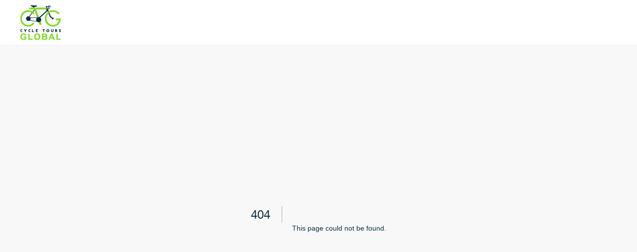

--- FILE ---
content_type: text/html; charset=utf-8
request_url: https://cycletoursglobal.com/tour/indochina-explore-tours/bac-ha-to-hoang-su-phi-best-mountain-bike-tour
body_size: 4026
content:
<!DOCTYPE html><html><head><meta charSet="utf-8" data-next-head=""/><meta name="viewport" content="width=device-width, initial-scale=1" data-next-head=""/><meta name="robots" content="noindex" data-next-head=""/><title data-next-head="">404: This page could not be found</title><link data-next-font="" rel="preconnect" href="/" crossorigin="anonymous"/><link rel="preload" href="/_next/static/chunks/5b37bbaad82048ec.css" as="style"/><link rel="preload" href="/_next/static/chunks/bd1e0e397c9a4ec9.css" as="style"/><link rel="preload" href="/_next/static/chunks/c461897a67131850.css" as="style"/><link rel="preload" href="/_next/static/chunks/d1cec49111b3c3ff.css" as="style"/><link rel="preload" href="/_next/static/chunks/243943a487647e05.css" as="style"/><link rel="stylesheet" href="https://fonts.googleapis.com/css?family=Lato:300,400,700&amp;display=optional" media="all"/><link rel="stylesheet" href="/_next/static/chunks/5b37bbaad82048ec.css" data-n-g=""/><link rel="stylesheet" href="/_next/static/chunks/bd1e0e397c9a4ec9.css" data-n-g=""/><link rel="stylesheet" href="/_next/static/chunks/c461897a67131850.css" data-n-p=""/><link rel="stylesheet" href="/_next/static/chunks/d1cec49111b3c3ff.css" data-n-p=""/><link rel="stylesheet" href="/_next/static/chunks/243943a487647e05.css" data-n-p=""/><noscript data-n-css=""></noscript><script src="https://app.mailjet.com/pas-nc-pop-in-v1.js" type="text/javascript" defer="" data-nscript="beforeInteractive"></script><script src="/_next/static/chunks/9d3711610754512d.js" defer=""></script><script src="/_next/static/chunks/65880a899895888e.js" defer=""></script><script src="/_next/static/chunks/232f809c8e65dfe6.js" defer=""></script><script src="/_next/static/chunks/449fd04e1243727a.js" defer=""></script><script src="/_next/static/chunks/ac76d4f4135729ac.js" defer=""></script><script src="/_next/static/chunks/3328a59cc9a55652.js" defer=""></script><script src="/_next/static/chunks/6e7e2a7cee3d6dfe.js" defer=""></script><script src="/_next/static/chunks/db5e6fdfe52400da.js" defer=""></script><script src="/_next/static/chunks/54fb655769b5aa03.js" defer=""></script><script src="/_next/static/chunks/78c62f7eea3f99cc.js" defer=""></script><script src="/_next/static/chunks/5cda48dfaf36fac1.js" defer=""></script><script src="/_next/static/chunks/26edf48279d52cee.js" defer=""></script><script src="/_next/static/chunks/d078b5a2a42efd2b.js" defer=""></script><script src="/_next/static/chunks/936410dd058a6ffd.js" defer=""></script><script src="/_next/static/chunks/turbopack-f021e48ea9181ea6.js" defer=""></script><script src="/_next/static/chunks/5bd5d3f961ef4be9.js" defer=""></script><script src="/_next/static/chunks/ca146b10daf20413.js" defer=""></script><script src="/_next/static/chunks/55a2eeb25c4a403b.js" defer=""></script><script src="/_next/static/chunks/81d44e6e971ae355.js" defer=""></script><script src="/_next/static/chunks/25e29206162f3243.js" defer=""></script><script src="/_next/static/chunks/5679537a74bd80ad.js" defer=""></script><script src="/_next/static/chunks/45c6bd5ee715ff1f.js" defer=""></script><script src="/_next/static/chunks/6629721d3de28c48.js" defer=""></script><script src="/_next/static/chunks/6dadc435a58fa9d0.js" defer=""></script><script src="/_next/static/chunks/d14988f77fb80377.js" defer=""></script><script src="/_next/static/chunks/c60ec182e41abc69.js" defer=""></script><script src="/_next/static/chunks/d627f385025e1409.js" defer=""></script><script src="/_next/static/chunks/turbopack-3e7c4f85bde6b0a0.js" defer=""></script><script src="/_next/static/wMzN1nJtjSA0ZkoCiZYB1/_ssgManifest.js" defer=""></script><script src="/_next/static/wMzN1nJtjSA0ZkoCiZYB1/_buildManifest.js" defer=""></script></head><body><link rel="preload" as="image" href="/ctg-logo.png"/><div id="__next"><iframe data-w-token="bb976121b296d63172c3" data-w-type="pop-in" frameBorder="0" scrolling="yes" marginHeight="0" marginWidth="0" src="https://01uj8.mjt.lu/wgt/01uj8/zgg/form?c=cf19ccd7" width="100%" style="height:0"></iframe><header class="header-module-scss-module__cxM65G__header"><div class="header-module-scss-module__cxM65G__headerContainer"><a href="/"><img src="/ctg-logo.png" alt="" class="header-logo"/></a><div class="header-module-scss-module__cxM65G__navContainer"><div class="googleTranslate"><div id="google_translate_element"></div></div><div class="mobile-menu-container"><button class="nav-module-scss-module__qbhxTG__burgerButton" data-open="false"><div></div><div></div><div></div></button><nav class="nav-module-scss-module__qbhxTG__mobileMenu" data-open="false"><a class="nav-module-scss-module__qbhxTG__navLink" href="/"><svg aria-hidden="true" focusable="false" data-prefix="fal" data-icon="house" class="svg-inline--fa fa-house " role="img" xmlns="http://www.w3.org/2000/svg" viewBox="0 0 576 512"><path fill="currentColor" d="M298.6 4c-6-5.3-15.1-5.3-21.2 0L5.4 244c-6.6 5.8-7.3 16-1.4 22.6s16 7.3 22.6 1.4L64 235l0 197c0 44.2 35.8 80 80 80l288 0c44.2 0 80-35.8 80-80l0-197 37.4 33c6.6 5.8 16.7 5.2 22.6-1.4s5.2-16.7-1.4-22.6L298.6 4zM96 432l0-225.3L288 37.3 480 206.7 480 432c0 26.5-21.5 48-48 48l-64 0 0-160c0-17.7-14.3-32-32-32l-96 0c-17.7 0-32 14.3-32 32l0 160-64 0c-26.5 0-48-21.5-48-48zm144 48l0-160 96 0 0 160-96 0z"></path></svg>Home</a><a class="nav-module-scss-module__qbhxTG__navLink" href="/tour">Tours</a><a class="nav-module-scss-module__qbhxTG__navLink" href="/explore">Explore</a><a class="nav-module-scss-module__qbhxTG__navLink">My Favourites</a><a class="nav-module-scss-module__qbhxTG__navLink" href="/blog">Blog</a><a class="nav-module-scss-module__qbhxTG__navLink" href="/about-us">About Us</a><a class="nav-module-scss-module__qbhxTG__navLink" href="/faq">FAQ</a><a class="nav-module-scss-module__qbhxTG__navLink" href="/contact">Contact Us</a><a class="nav-module-scss-module__qbhxTG__navLink" href="/join"><svg aria-hidden="true" focusable="false" data-prefix="fal" data-icon="user" class="svg-inline--fa fa-user " role="img" xmlns="http://www.w3.org/2000/svg" viewBox="0 0 448 512"><path fill="currentColor" d="M320 128a96 96 0 1 0 -192 0 96 96 0 1 0 192 0zM96 128a128 128 0 1 1 256 0A128 128 0 1 1 96 128zM32 480l384 0c-1.2-79.7-66.2-144-146.3-144l-91.4 0c-80 0-145 64.3-146.3 144zM0 482.3C0 383.8 79.8 304 178.3 304l91.4 0C368.2 304 448 383.8 448 482.3c0 16.4-13.3 29.7-29.7 29.7L29.7 512C13.3 512 0 498.7 0 482.3z"></path></svg>Join</a><a class="nav-module-scss-module__qbhxTG__navLink"><svg aria-hidden="true" focusable="false" data-prefix="fal" data-icon="arrow-right-to-bracket" class="svg-inline--fa fa-arrow-right-to-bracket " role="img" xmlns="http://www.w3.org/2000/svg" viewBox="0 0 512 512"><path fill="currentColor" d="M347.3 267.3c6.2-6.2 6.2-16.4 0-22.6l-128-128c-6.2-6.2-16.4-6.2-22.6 0s-6.2 16.4 0 22.6L297.4 240 16 240c-8.8 0-16 7.2-16 16s7.2 16 16 16l281.4 0L196.7 372.7c-6.2 6.2-6.2 16.4 0 22.6s16.4 6.2 22.6 0l128-128zM336 448c-8.8 0-16 7.2-16 16s7.2 16 16 16l96 0c44.2 0 80-35.8 80-80l0-288c0-44.2-35.8-80-80-80l-96 0c-8.8 0-16 7.2-16 16s7.2 16 16 16l96 0c26.5 0 48 21.5 48 48l0 288c0 26.5-21.5 48-48 48l-96 0z"></path></svg>Sign in</a></nav></div></div></div></header><main id="top"><div style="font-family:system-ui,&quot;Segoe UI&quot;,Roboto,Helvetica,Arial,sans-serif,&quot;Apple Color Emoji&quot;,&quot;Segoe UI Emoji&quot;;height:100vh;text-align:center;display:flex;flex-direction:column;align-items:center;justify-content:center"><div style="line-height:48px"><style>body{color:#000;background:#fff;margin:0}.next-error-h1{border-right:1px solid rgba(0,0,0,.3)}@media (prefers-color-scheme:dark){body{color:#fff;background:#000}.next-error-h1{border-right:1px solid rgba(255,255,255,.3)}}</style><h1 class="next-error-h1" style="display:inline-block;margin:0 20px 0 0;padding-right:23px;font-size:24px;font-weight:500;vertical-align:top">404</h1><div style="display:inline-block"><h2 style="font-size:14px;font-weight:400;line-height:28px">This page could not be found<!-- -->.</h2></div></div></div><div class="floatingPopup"><iframe data-w-token="bb976121b296d63172c3" data-w-type="trigger" frameBorder="0" scrolling="no" marginHeight="0" marginWidth="0" src="https://01uj8.mjt.lu/wgt/01uj8/zgg/trigger?c=0535ee11" width="100%"></iframe></div></main><div class="disclaimerWrapper"><div class="disclaimerContainer"><p>While great care has been taken to show full and correct tour details, unfortunately transcription errors do occur and, although we continually seek to eliminate these, we apologise for any mistakes. Plans or bookings should not be made exclusively based on information shown on this website but must be confirmed with the tour operator.</p></div></div><div class="newsletterWrapper"><div class="newsletterContainer"><iframe data-w-type="embedded" frameBorder="0" scrolling="no" marginHeight="0" marginWidth="0" src="https://01uj8.mjt.lu/wgt/01uj8/1xg/form?c=5d10f4d0" width="100%"></iframe></div></div><footer><div class="footer-top-bar"><div class="content-container"><p>© <!-- -->2026<!-- --> Cycle Tours Global. All rights reserved.</p><nav class="navFooter"><a target="_blank" rel="noopener" href="https://www.facebook.com/CycleToursGlobal"><svg aria-hidden="true" focusable="false" data-prefix="fab" data-icon="facebook-f" class="svg-inline--fa fa-facebook-f " role="img" xmlns="http://www.w3.org/2000/svg" viewBox="0 0 320 512"><path fill="currentColor" d="M80 299.3V512H196V299.3h86.5l18-97.8H196V166.9c0-51.7 20.3-71.5 72.7-71.5c16.3 0 29.4 .4 37 1.2V7.9C291.4 4 256.4 0 236.2 0C129.3 0 80 50.5 80 159.4v42.1H14v97.8H80z"></path></svg></a><a target="_blank" rel="noopener" href="https://twitter.com/CycleToursGlobl"><svg aria-hidden="true" focusable="false" data-prefix="fab" data-icon="twitter" class="svg-inline--fa fa-twitter " role="img" xmlns="http://www.w3.org/2000/svg" viewBox="0 0 512 512"><path fill="currentColor" d="M459.37 151.716c.325 4.548.325 9.097.325 13.645 0 138.72-105.583 298.558-298.558 298.558-59.452 0-114.68-17.219-161.137-47.106 8.447.974 16.568 1.299 25.34 1.299 49.055 0 94.213-16.568 130.274-44.832-46.132-.975-84.792-31.188-98.112-72.772 6.498.974 12.995 1.624 19.818 1.624 9.421 0 18.843-1.3 27.614-3.573-48.081-9.747-84.143-51.98-84.143-102.985v-1.299c13.969 7.797 30.214 12.67 47.431 13.319-28.264-18.843-46.781-51.005-46.781-87.391 0-19.492 5.197-37.36 14.294-52.954 51.655 63.675 129.3 105.258 216.365 109.807-1.624-7.797-2.599-15.918-2.599-24.04 0-57.828 46.782-104.934 104.934-104.934 30.213 0 57.502 12.67 76.67 33.137 23.715-4.548 46.456-13.32 66.599-25.34-7.798 24.366-24.366 44.833-46.132 57.827 21.117-2.273 41.584-8.122 60.426-16.243-14.292 20.791-32.161 39.308-52.628 54.253z"></path></svg></a><a target="_blank" rel="noopener" href="https://www.linkedin.com/company/cycle-tours-global"><svg aria-hidden="true" focusable="false" data-prefix="fab" data-icon="linkedin" class="svg-inline--fa fa-linkedin " role="img" xmlns="http://www.w3.org/2000/svg" viewBox="0 0 448 512"><path fill="currentColor" d="M416 32H31.9C14.3 32 0 46.5 0 64.3v383.4C0 465.5 14.3 480 31.9 480H416c17.6 0 32-14.5 32-32.3V64.3c0-17.8-14.4-32.3-32-32.3zM135.4 416H69V202.2h66.5V416zm-33.2-243c-21.3 0-38.5-17.3-38.5-38.5S80.9 96 102.2 96c21.2 0 38.5 17.3 38.5 38.5 0 21.3-17.2 38.5-38.5 38.5zm282.1 243h-66.4V312c0-24.8-.5-56.7-34.5-56.7-34.6 0-39.9 27-39.9 54.9V416h-66.4V202.2h63.7v29.2h.9c8.9-16.8 30.6-34.5 62.9-34.5 67.2 0 79.7 44.3 79.7 101.9V416z"></path></svg></a><a href="/privacy">Privacy</a><a href="/contact">Contact</a></nav></div></div></footer><div class="ant-back-top backTopOverride"></div></div><script id="__NEXT_DATA__" type="application/json">{"props":{"pageProps":{"tour":null},"__N_SSG":true},"page":"/tour/[operator]/[tourName]","query":{"operator":"indochina-explore-tours","tourName":"bac-ha-to-hoang-su-phi-best-mountain-bike-tour"},"buildId":"wMzN1nJtjSA0ZkoCiZYB1","isFallback":false,"isExperimentalCompile":false,"gsp":true,"scriptLoader":[]}</script><script defer src="https://static.cloudflareinsights.com/beacon.min.js/vcd15cbe7772f49c399c6a5babf22c1241717689176015" integrity="sha512-ZpsOmlRQV6y907TI0dKBHq9Md29nnaEIPlkf84rnaERnq6zvWvPUqr2ft8M1aS28oN72PdrCzSjY4U6VaAw1EQ==" data-cf-beacon='{"version":"2024.11.0","token":"e6cb1adbea394067a1b13b3b2ca746ec","r":1,"server_timing":{"name":{"cfCacheStatus":true,"cfEdge":true,"cfExtPri":true,"cfL4":true,"cfOrigin":true,"cfSpeedBrain":true},"location_startswith":null}}' crossorigin="anonymous"></script>
</body></html>

--- FILE ---
content_type: application/javascript; charset=utf-8
request_url: https://cycletoursglobal.com/_next/static/wMzN1nJtjSA0ZkoCiZYB1/_buildManifest.js
body_size: 457
content:
self.__BUILD_MANIFEST = {
  "/": [
    "static/chunks/0c9c2d4d10dddc14.js"
  ],
  "/_error": [
    "static/chunks/d683e125e429d3bb.js"
  ],
  "/about-us": [
    "static/chunks/592cfbb9739017f0.js"
  ],
  "/auth/signIn": [
    "static/chunks/88c370bf23439c99.js"
  ],
  "/blog": [
    "static/chunks/e21ea9583060bd33.js"
  ],
  "/blog/[slug]": [
    "static/chunks/df74dcd58de14039.js"
  ],
  "/contact": [
    "static/chunks/88e86df92d9ca90d.js"
  ],
  "/explore": [
    "static/chunks/ebac7fe45c82ecbc.js"
  ],
  "/explore/[landingPage]": [
    "static/chunks/0f5e76ac1509d0f6.js"
  ],
  "/faq": [
    "static/chunks/5ef2894f45b58290.js"
  ],
  "/favourites": [
    "static/chunks/64661abf17123e63.js"
  ],
  "/for-tour-operators": [
    "static/chunks/5b3c4c4abf4b2cb4.js"
  ],
  "/join": [
    "static/chunks/4101714914002f24.js"
  ],
  "/my-account": [
    "static/chunks/15f8f3abc222bce2.js"
  ],
  "/my-account/profile": [
    "static/chunks/7ad848f59f1dd09b.js"
  ],
  "/my-account/reviews": [
    "static/chunks/2ba3bdc0383951f5.js"
  ],
  "/privacy": [
    "static/chunks/e0d6b9e7cd605ef6.js"
  ],
  "/sitemap.xml": [
    "static/chunks/54af37f50376a010.js"
  ],
  "/sponsor-us": [
    "static/chunks/29da98f357e7cda2.js"
  ],
  "/tour": [
    "static/chunks/044ea7cf628012bd.js"
  ],
  "/tour/[operator]": [
    "static/chunks/a5fb178873d75654.js"
  ],
  "/tour/[operator]/[tourName]": [
    "static/chunks/6f2490a1c4638467.js"
  ],
  "__rewrites": {
    "afterFiles": [],
    "beforeFiles": [],
    "fallback": []
  },
  "sortedPages": [
    "/",
    "/_app",
    "/_error",
    "/about-us",
    "/api/Models/Article",
    "/api/Models/CardItem",
    "/api/Models/Country",
    "/api/Models/Currency",
    "/api/Models/LandingPage",
    "/api/Models/Location",
    "/api/Models/MenuSelectItemType",
    "/api/Models/Operator",
    "/api/Models/PageData",
    "/api/Models/Region",
    "/api/Models/Review",
    "/api/Models/Session",
    "/api/Models/Tour",
    "/api/Models/User",
    "/api/algolia/searchClient",
    "/api/apolloClient/ApolloProvider",
    "/api/auth/[...nextauth]",
    "/api/graphql-mutations/contactUs",
    "/api/graphql-mutations/createReviewMutation",
    "/api/graphql-mutations/operatorContact",
    "/api/graphql-mutations/resetPassword",
    "/api/graphql-mutations/setFavourites",
    "/api/graphql-mutations/updateReviewMutation",
    "/api/graphql-mutations/updateUser",
    "/api/graphql-queries/fragments/reviewFragment",
    "/api/graphql-queries/fragments/tourFragment",
    "/api/graphql-queries/homepage-query",
    "/api/graphql-queries/individualBlog",
    "/api/graphql-queries/individualOperator",
    "/api/graphql-queries/individualTour",
    "/api/graphql-queries/landing-page",
    "/api/graphql-queries/staticPagesQuery",
    "/api/graphql-queries/user-query",
    "/api/model-converters/article",
    "/api/model-converters/filters",
    "/api/model-converters/homepage",
    "/api/model-converters/landing-page",
    "/api/model-converters/operator",
    "/api/model-converters/reviews",
    "/api/model-converters/tour",
    "/api/model-converters/user",
    "/auth/signIn",
    "/blog",
    "/blog/[slug]",
    "/contact",
    "/explore",
    "/explore/[landingPage]",
    "/faq",
    "/favourites",
    "/for-tour-operators",
    "/join",
    "/my-account",
    "/my-account/profile",
    "/my-account/reviews",
    "/privacy",
    "/sitemap.xml",
    "/sponsor-us",
    "/tour",
    "/tour/[operator]",
    "/tour/[operator]/[tourName]"
  ]
};self.__BUILD_MANIFEST_CB && self.__BUILD_MANIFEST_CB()

--- FILE ---
content_type: application/javascript; charset=utf-8
request_url: https://cycletoursglobal.com/_next/static/chunks/d627f385025e1409.js
body_size: 9447
content:
(globalThis.TURBOPACK||(globalThis.TURBOPACK=[])).push(["object"==typeof document?document.currentScript:void 0,15879,e=>{e.v({bcContainer:"breadCrumbBar-module-scss-module__YyD7rq__bcContainer",bcCurrent:"breadCrumbBar-module-scss-module__YyD7rq__bcCurrent",bcLink:"breadCrumbBar-module-scss-module__YyD7rq__bcLink",bcLinkContainer:"breadCrumbBar-module-scss-module__YyD7rq__bcLinkContainer",bcLinkSeparator:"breadCrumbBar-module-scss-module__YyD7rq__bcLinkSeparator",bcNav:"breadCrumbBar-module-scss-module__YyD7rq__bcNav"})},61160,e=>{"use strict";var a=e.i(91398),n=e.i(15879),t=e.i(41158);e.s(["default",0,e=>(0,a.jsx)("nav",{"aria-label":"Breadcrumb",className:n.default.bcNav,children:(0,a.jsxs)("ol",{children:[e.pageList.map((e,i)=>(0,a.jsxs)("li",{className:n.default.bcLinkContainer,children:[(0,a.jsx)(t.default,{href:`/${e.link}`,className:n.default.bcLink,children:e.page}),(0,a.jsx)("span",{className:n.default.bcLinkSeparator,children:"/"})]},i)),(0,a.jsx)("span",{className:n.default.bcCurrent,children:e.currentPage})]})})])},94941,(e,a,n)=>{"use strict";Object.defineProperty(n,"__esModule",{value:!0}),Object.defineProperty(n,"default",{enumerable:!0,get:function(){return d}});let t=e.r(91788),i="undefined"==typeof window,r=i?()=>{}:t.useLayoutEffect,o=i?()=>{}:t.useEffect;function d(e){let{headManager:a,reduceComponentsToState:n}=e;function d(){if(a&&a.mountedInstances){let e=t.Children.toArray(Array.from(a.mountedInstances).filter(Boolean));a.updateHead(n(e))}}return i&&(a?.mountedInstances?.add(e.children),d()),r(()=>(a?.mountedInstances?.add(e.children),()=>{a?.mountedInstances?.delete(e.children)})),r(()=>(a&&(a._pendingUpdate=d),()=>{a&&(a._pendingUpdate=d)})),o(()=>(a&&a._pendingUpdate&&(a._pendingUpdate(),a._pendingUpdate=null),()=>{a&&a._pendingUpdate&&(a._pendingUpdate(),a._pendingUpdate=null)})),null}},80963,(e,a,n)=>{"use strict";Object.defineProperty(n,"__esModule",{value:!0});var t={default:function(){return _},defaultHead:function(){return m}};for(var i in t)Object.defineProperty(n,i,{enumerable:!0,get:t[i]});let r=e.r(11209),o=e.r(52456),d=e.r(91398),s=o._(e.r(91788)),l=r._(e.r(94941)),u=e.r(13584);function m(){return[(0,d.jsx)("meta",{charSet:"utf-8"},"charset"),(0,d.jsx)("meta",{name:"viewport",content:"width=device-width"},"viewport")]}function c(e,a){return"string"==typeof a||"number"==typeof a?e:a.type===s.default.Fragment?e.concat(s.default.Children.toArray(a.props.children).reduce((e,a)=>"string"==typeof a||"number"==typeof a?e:e.concat(a),[])):e.concat(a)}e.r(94470);let p=["name","httpEquiv","charSet","itemProp"];function f(e){let a,n,t,i;return e.reduce(c,[]).reverse().concat(m().reverse()).filter((a=new Set,n=new Set,t=new Set,i={},e=>{let r=!0,o=!1;if(e.key&&"number"!=typeof e.key&&e.key.indexOf("$")>0){o=!0;let n=e.key.slice(e.key.indexOf("$")+1);a.has(n)?r=!1:a.add(n)}switch(e.type){case"title":case"base":n.has(e.type)?r=!1:n.add(e.type);break;case"meta":for(let a=0,n=p.length;a<n;a++){let n=p[a];if(e.props.hasOwnProperty(n))if("charSet"===n)t.has(n)?r=!1:t.add(n);else{let a=e.props[n],t=i[n]||new Set;("name"!==n||!o)&&t.has(a)?r=!1:(t.add(a),i[n]=t)}}}return r})).reverse().map((e,a)=>{let n=e.key||a;return s.default.cloneElement(e,{key:n})})}let _=function({children:e}){let a=(0,s.useContext)(u.HeadManagerContext);return(0,d.jsx)(l.default,{reduceComponentsToState:f,headManager:a,children:e})};("function"==typeof n.default||"object"==typeof n.default&&null!==n.default)&&void 0===n.default.__esModule&&(Object.defineProperty(n.default,"__esModule",{value:!0}),Object.assign(n.default,n),a.exports=n.default)},58678,(e,a,n)=>{a.exports=e.r(80963)},52240,e=>{"use strict";var a=e.i(91398);e.s(["default",0,({image:e,style:n,className:t,src:i,alt:r})=>(0,a.jsx)("img",{className:t,src:e?e.url:i||"",alt:r,style:n})])},45538,e=>{"use strict";let a=e.i(47699).Row;e.s(["Row",0,a],45538)},7468,e=>{"use strict";var a=e.i(6890);e.s(["convertTourDataToViewModal",0,e=>({id:e.id,name:e.name,slug:e.slug,sub_heading:e.sub_heading,description:e.description,status:e.status,external_url:e.external_url,external_url_type:e.external_url_type,image_primary:e.image_primary?{url:e.image_primary.url,formats:e.image_primary.formats}:void 0,images:e.images?.map(e=>({url:e.url,formats:e.formats})),image_credit:e.image_credit,video_url:e.video_url,locations:e.locations.map(e=>({name:e.name,country:{name:e.country.name},region:{name:e.region?.name}})),countries_list_override:e.countries_list_override,start_location:e.start_location,end_location:e.end_location,route_map_url:e.route_map_url,itinerary_url:e.itinerary_url,promotion_starts_when:e.promotion_starts_when,promotion_ends_when:e.promotion_ends_when,promotion_description:e.promotion_description,member_deal_description:e.member_deal_description,prices:e.prices.map(e=>({type:e.type,price:e.price,currency:{name:e.currency.name,currency_symbol:e.currency.currency_symbol}})),single_supplement:e.single_supplement,duration:e.duration,duration_units:e.duration_units,distance:e.distance,distance_units:e.distance_units,bike_days:e.bike_days,elevation:e.elevation,elevation_units:e.elevation_units,departures:e.departures,inclusions:e.inclusions,exclusions:e.exclusions,options:e.options,support_type:e.support_type,tour_difficulty:e.tour_difficulty?e.tour_difficulty:void 0,group_info:e.group_info,additional_info:e.additional_info,custom_label:e.custom_label,tour_operator:{id:e.tour_operator.id,name:e.tour_operator.name,slug:e.tour_operator.slug,email:e.tour_operator.email,website_url:e.tour_operator.website_url},tour_reviews:e.tour_reviews.map(e=>(0,a.convertReviewDataModelToViewModel)(e)),months:e.months.map(e=>({name:e.name})),terrains:e.terrains.map(e=>({name:e.name})),tour_types:e.tour_types.map(e=>({name:e.name})),special_interests:e.special_interests.map(e=>({name:e.name})),accommodation_types:e.accommodation_types.map(e=>({name:e.name})),bike_options:e.bike_options.map(e=>({name:e.name})),is_promoted:e.is_promoted,operator_has_credit:e.operator_has_credit})])},2063,(e,a,n)=>{var t=e.r(47663);a.exports=function(){return t.Date.now()}},95217,(e,a,n)=>{var t=/\s/;a.exports=function(e){for(var a=e.length;a--&&t.test(e.charAt(a)););return a}},47843,(e,a,n)=>{var t=e.r(95217),i=/^\s+/;a.exports=function(e){return e?e.slice(0,t(e)+1).replace(i,""):e}},92921,(e,a,n)=>{var t=e.r(47843),i=e.r(3275),r=e.r(49057),o=0/0,d=/^[-+]0x[0-9a-f]+$/i,s=/^0b[01]+$/i,l=/^0o[0-7]+$/i,u=parseInt;a.exports=function(e){if("number"==typeof e)return e;if(r(e))return o;if(i(e)){var a="function"==typeof e.valueOf?e.valueOf():e;e=i(a)?a+"":a}if("string"!=typeof e)return 0===e?e:+e;e=t(e);var n=s.test(e);return n||l.test(e)?u(e.slice(2),n?2:8):d.test(e)?o:+e}},79021,(e,a,n)=>{var t=e.r(3275),i=e.r(2063),r=e.r(92921),o=Math.max,d=Math.min;a.exports=function(e,a,n){var s,l,u,m,c,p,f=0,_=!1,h=!1,g=!0;if("function"!=typeof e)throw TypeError("Expected a function");function y(a){var n=s,t=l;return s=l=void 0,f=a,m=e.apply(t,n)}function v(e){var n=e-p,t=e-f;return void 0===p||n>=a||n<0||h&&t>=u}function x(){var e,n,t,r=i();if(v(r))return b(r);c=setTimeout(x,(e=r-p,n=r-f,t=a-e,h?d(t,u-n):t))}function b(e){return(c=void 0,g&&s)?y(e):(s=l=void 0,m)}function j(){var e,n=i(),t=v(n);if(s=arguments,l=this,p=n,t){if(void 0===c)return f=e=p,c=setTimeout(x,a),_?y(e):m;if(h)return clearTimeout(c),c=setTimeout(x,a),y(p)}return void 0===c&&(c=setTimeout(x,a)),m}return a=r(a)||0,t(n)&&(_=!!n.leading,u=(h="maxWait"in n)?o(r(n.maxWait)||0,a):u,g="trailing"in n?!!n.trailing:g),j.cancel=function(){void 0!==c&&clearTimeout(c),f=0,s=p=l=c=void 0},j.flush=function(){return void 0===c?m:b(i())},j}},59423,e=>{"use strict";var a=e.i(91398);e.i(50461);var n=e.i(22761),t=e.i(69438),i=e.i(59612),r=e.i(72043),o=e.i(79021),d=e.i(9636),s=e.i(91788),l=e.i(93175),u=e.i(63032),m=e.i(12668),c=function(e,a){var n={};for(var t in e)Object.prototype.hasOwnProperty.call(e,t)&&0>a.indexOf(t)&&(n[t]=e[t]);if(null!=e&&"function"==typeof Object.getOwnPropertySymbols)for(var i=0,t=Object.getOwnPropertySymbols(e);i<t.length;i++)0>a.indexOf(t[i])&&Object.prototype.propertyIsEnumerable.call(e,t[i])&&(n[t[i]]=e[t[i]]);return n};(0,m.tuple)("small","default","large");var p=null,f=function(e){var a=e.spinPrefixCls,m=e.spinning,f=void 0===m||m,_=e.delay,h=e.className,g=e.size,y=void 0===g?"default":g,v=e.tip,x=e.wrapperClassName,b=e.style,j=e.children,C=c(e,["spinPrefixCls","spinning","delay","className","size","tip","wrapperClassName","style","children"]),N=s.useState(function(){return f&&(!f||!_||!!isNaN(Number(_)))}),S=(0,i.default)(N,2),w=S[0],k=S[1];return s.useEffect(function(){var e=(0,o.default)(function(){k(f)},_);return e(),function(){var a;null==(a=null==e?void 0:e.cancel)||a.call(e)}},[_,f]),s.createElement(l.ConfigConsumer,null,function(i){var o,l,m=i.direction,c=(0,r.default)(a,(0,t.default)((0,t.default)((0,t.default)((0,t.default)((0,t.default)({},"".concat(a,"-sm"),"small"===y),"".concat(a,"-lg"),"large"===y),"".concat(a,"-spinning"),w),"".concat(a,"-show-text"),!!v),"".concat(a,"-rtl"),"rtl"===m),h),f=(0,d.default)(C,["indicator","prefixCls"]),_=s.createElement("div",(0,n.default)({},f,{style:b,className:c,"aria-live":"polite","aria-busy":w}),(o=e.indicator,l="".concat(a,"-dot"),null===o?null:(0,u.isValidElement)(o)?(0,u.cloneElement)(o,{className:(0,r.default)(o.props.className,l)}):(0,u.isValidElement)(p)?(0,u.cloneElement)(p,{className:(0,r.default)(p.props.className,l)}):s.createElement("span",{className:(0,r.default)(l,"".concat(a,"-dot-spin"))},s.createElement("i",{className:"".concat(a,"-dot-item")}),s.createElement("i",{className:"".concat(a,"-dot-item")}),s.createElement("i",{className:"".concat(a,"-dot-item")}),s.createElement("i",{className:"".concat(a,"-dot-item")}))),v?s.createElement("div",{className:"".concat(a,"-text")},v):null);if(void 0!==j){var g=(0,r.default)("".concat(a,"-container"),(0,t.default)({},"".concat(a,"-blur"),w));return s.createElement("div",(0,n.default)({},f,{className:(0,r.default)("".concat(a,"-nested-loading"),x)}),w&&s.createElement("div",{key:"loading"},_),s.createElement("div",{className:g,key:"container"},j))}return _})},_=function(e){var a=e.prefixCls,t=(0,s.useContext(l.ConfigContext).getPrefixCls)("spin",a),i=(0,n.default)((0,n.default)({},e),{spinPrefixCls:t});return s.createElement(f,(0,n.default)({},i))};_.setDefaultIndicator=function(e){p=e};var h=e.i(77057),h=h;let g=(0,a.jsx)(h.default,{style:{fontSize:24},spin:!0});e.s(["default",0,()=>(0,a.jsx)(_,{style:{color:"var(--green-8)"},indicator:g,tip:"loading..."})],59423)},16181,e=>{"use strict";var a=e.i(96089);e.s(["Button",()=>a.default])},76820,e=>{"use strict";var a=e.i(77070),a=a;let n=a.default;e.s(["Col",0,n],76820)},20883,e=>{"use strict";function a(){return n}let n=[{id:272,name:"Afghanistan"},{id:273,name:"Albania"},{id:274,name:"Algeria"},{id:275,name:"American Samoa"},{id:276,name:"Andorra"},{id:277,name:"Angola"},{id:278,name:"Anguilla"},{id:279,name:"Antarctica"},{id:280,name:"Antigua and Barbuda"},{id:281,name:"Argentina"},{id:282,name:"Armenia"},{id:283,name:"Aruba"},{id:284,name:"Australia"},{id:285,name:"Austria"},{id:286,name:"Azerbaijan"},{id:287,name:"Bahamas"},{id:288,name:"Bahrain"},{id:289,name:"Bangladesh"},{id:290,name:"Barbados"},{id:291,name:"Belarus"},{id:292,name:"Belgium"},{id:293,name:"Belize"},{id:294,name:"Benin"},{id:295,name:"Bermuda"},{id:296,name:"Bhutan"},{id:297,name:"Bolivia"},{id:298,name:"Bosnia-Herzegovina"},{id:299,name:"Botswana"},{id:300,name:"Bouvet Island"},{id:301,name:"Brazil"},{id:302,name:"British Indian Ocean Territory"},{id:303,name:"Brunei"},{id:304,name:"Bulgaria"},{id:305,name:"Burkina Faso"},{id:306,name:"Burundi"},{id:307,name:"Cambodia"},{id:308,name:"Cameroon"},{id:309,name:"Canada"},{id:310,name:"Cape Verde"},{id:311,name:"Cayman Islands"},{id:312,name:"Central African Republic"},{id:313,name:"Chad"},{id:314,name:"Chile"},{id:315,name:"China"},{id:316,name:"Christmas Island"},{id:317,name:"Cocos (Keeling) Islands"},{id:318,name:"Colombia"},{id:319,name:"Comoros"},{id:320,name:"Congo"},{id:527,name:"Congo (Dem. Republic)"},{id:321,name:"Cook Islands"},{id:322,name:"Costa Rica"},{id:323,name:"Croatia"},{id:324,name:"Cuba"},{id:325,name:"Cyprus"},{id:326,name:"Czech Republic"},{id:327,name:"Denmark"},{id:328,name:"Djibouti"},{id:329,name:"Dominica"},{id:444,name:"Dominican Republic"},{id:330,name:"East Timor"},{id:331,name:"Ecuador"},{id:332,name:"Egypt"},{id:333,name:"El Salvador"},{id:334,name:"Equatorial Guinea"},{id:335,name:"Eritrea"},{id:336,name:"Estonia"},{id:472,name:"Eswatini"},{id:337,name:"Ethiopia"},{id:338,name:"Falkland Islands"},{id:339,name:"Faroe Islands"},{id:340,name:"Fiji"},{id:341,name:"Finland"},{id:342,name:"France"},{id:343,name:"French Guiana"},{id:344,name:"French Polynesia"},{id:345,name:"French Southern Territories"},{id:346,name:"Gabon"},{id:347,name:"Gambia"},{id:348,name:"Georgia"},{id:349,name:"Germany"},{id:350,name:"Ghana"},{id:351,name:"Gibraltar"},{id:352,name:"Greece"},{id:353,name:"Greenland"},{id:354,name:"Grenada"},{id:355,name:"Guadeloupe"},{id:356,name:"Guam"},{id:357,name:"Guatemala"},{id:528,name:"Guernsey"},{id:358,name:"Guinea"},{id:359,name:"Guinea-Bissau"},{id:360,name:"Guyana"},{id:361,name:"Haiti"},{id:362,name:"Heard and McDonald Islands"},{id:364,name:"Honduras"},{id:365,name:"Hong Kong"},{id:366,name:"Hungary"},{id:367,name:"Iceland"},{id:368,name:"India"},{id:369,name:"Indonesia"},{id:370,name:"Iran"},{id:371,name:"Iraq"},{id:372,name:"Ireland"},{id:526,name:"Isle of Man"},{id:373,name:"Israel"},{id:374,name:"Italy"},{id:375,name:"Ivory Coast"},{id:376,name:"Jamaica"},{id:377,name:"Japan"},{id:523,name:"Jersey"},{id:378,name:"Jordan"},{id:379,name:"Kazakhstan"},{id:380,name:"Kenya"},{id:381,name:"Kiribati"},{id:382,name:"Korea (North)"},{id:383,name:"Korea (South)"},{id:515,name:"Kosovo"},{id:384,name:"Kuwait"},{id:385,name:"Kyrgyzstan"},{id:386,name:"Laos"},{id:387,name:"Latvia"},{id:388,name:"Lebanon"},{id:389,name:"Lesotho"},{id:390,name:"Liberia"},{id:391,name:"Libya"},{id:392,name:"Liechtenstein"},{id:393,name:"Lithuania"},{id:394,name:"Luxembourg"},{id:395,name:"Macau"},{id:397,name:"Madagascar"},{id:398,name:"Malawi"},{id:399,name:"Malaysia"},{id:400,name:"Maldives"},{id:401,name:"Mali"},{id:402,name:"Malta"},{id:403,name:"Marshall Islands"},{id:404,name:"Martinique"},{id:405,name:"Mauritania"},{id:406,name:"Mauritius"},{id:407,name:"Mayotte"},{id:408,name:"Mexico"},{id:409,name:"Micronesia"},{id:410,name:"Moldova"},{id:411,name:"Monaco"},{id:412,name:"Mongolia"},{id:517,name:"Montenegro"},{id:413,name:"Montserrat"},{id:414,name:"Morocco"},{id:415,name:"Mozambique"},{id:416,name:"Myanmar"},{id:417,name:"Namibia"},{id:418,name:"Nauru"},{id:419,name:"Nepal"},{id:420,name:"Netherlands"},{id:421,name:"Netherlands Antilles"},{id:422,name:"New Caledonia"},{id:423,name:"New Zealand"},{id:424,name:"Nicaragua"},{id:425,name:"Niger"},{id:426,name:"Nigeria"},{id:427,name:"Niue"},{id:428,name:"Norfolk Island"},{id:396,name:"North Macedonia"},{id:429,name:"Northern Mariana Islands"},{id:430,name:"Norway"},{id:431,name:"Oman"},{id:432,name:"Pakistan"},{id:433,name:"Palau"},{id:525,name:"Palestine"},{id:434,name:"Panama"},{id:435,name:"Papua-New Guinea"},{id:436,name:"Paraguay"},{id:437,name:"Peru"},{id:438,name:"Philippines"},{id:439,name:"Pitcairn"},{id:440,name:"Poland"},{id:441,name:"Portugal"},{id:442,name:"Puerto Rico"},{id:443,name:"Qatar"},{id:445,name:"Re union"},{id:446,name:"Romania"},{id:447,name:"Russia"},{id:448,name:"Rwanda"},{id:524,name:"Saint Barthelemy"},{id:449,name:"Saint Helena"},{id:450,name:"Saint Kitts and Nevis"},{id:451,name:"Saint Lucia"},{id:522,name:"Saint Martin"},{id:452,name:"Saint Pierre and Miquelon"},{id:453,name:"Saint Vincent and the Grenadines"},{id:454,name:"Samoa"},{id:455,name:"San Marino"},{id:456,name:"Sao Tome and Principe"},{id:457,name:"Saudi Arabia"},{id:458,name:"Senegal"},{id:518,name:"Serbia"},{id:459,name:"Seychelles"},{id:460,name:"Sierra Leone"},{id:461,name:"Singapore"},{id:462,name:"Slovakia"},{id:463,name:"Slovenia"},{id:464,name:"Solomon Islands"},{id:465,name:"Somalia"},{id:466,name:"South Africa"},{id:521,name:"South Georgia and South Sandwich Islands"},{id:767,name:"South Sudan"},{id:467,name:"Spain"},{id:468,name:"Sri Lanka"},{id:469,name:"Sudan"},{id:470,name:"Suriname"},{id:471,name:"Svalbard and Jan Mayen Islands"},{id:473,name:"Sweden"},{id:474,name:"Switzerland"},{id:475,name:"Syria"},{id:476,name:"Taiwan"},{id:477,name:"Tajikistan"},{id:478,name:"Tanzania"},{id:479,name:"Thailand"},{id:480,name:"Togo"},{id:481,name:"Tokelau"},{id:482,name:"Tonga"},{id:483,name:"Trinidad and Tobago"},{id:484,name:"Tunisia"},{id:485,name:"Turkey"},{id:486,name:"Turkmenistan"},{id:487,name:"Turks and Caicos Islands"},{id:488,name:"Tuvalu"},{id:489,name:"Uganda"},{id:490,name:"Ukraine"},{id:491,name:"United Arab Emirates"},{id:492,name:"United Kingdom"},{id:493,name:"United States Minor Outlying Islands"},{id:494,name:"Uruguay"},{id:271,name:"USA"},{id:495,name:"Uzbekistan"},{id:496,name:"Vanuatu"},{id:363,name:"Vatican (Holy See)"},{id:497,name:"Venezuela"},{id:498,name:"Vietnam"},{id:499,name:"Virgin Islands (British)"},{id:500,name:"Virgin Islands (U.S.)"},{id:501,name:"Wallis and Futuna Islands"},{id:502,name:"Western Sahara"},{id:503,name:"Yemen"},{id:506,name:"Zambia"},{id:507,name:"Zimbabwe"}];e.s(["getCountries",()=>a])},95205,46196,e=>{"use strict";e.i(50461),e.s(["default",0,e=>`https://cycletoursglobal.com/${e}`],95205);var a=e.i(91398),n=e.i(89471);e.s(["default",0,({title:e,type:t,image:i,url:r,description:o})=>(0,a.jsxs)(a.Fragment,{children:[(0,a.jsx)("link",{rel:"canonical"}),(0,a.jsx)("meta",{property:"og:title",content:`${e}  | Cycle Tours Global`}),(0,a.jsx)("meta",{property:"og:type",content:t}),(0,a.jsx)("meta",{property:"og:image",content:i?(0,n.default)(i,"small"):""}),(0,a.jsx)("meta",{property:"og:url",content:r}),(0,a.jsx)("meta",{name:"twitter:card",content:"summary_large_image"}),(0,a.jsx)("meta",{property:"og:description",content:o}),(0,a.jsx)("meta",{property:"og:site_name",content:"Cycle Tours Global"}),(0,a.jsx)("meta",{name:"description",content:o})]})],46196)},44063,(e,a,n)=>{"use strict";Object.defineProperty(n,"__esModule",{value:!0});var t={NEXT_REQUEST_META:function(){return r},addRequestMeta:function(){return s},getRequestMeta:function(){return o},removeRequestMeta:function(){return l},setRequestMeta:function(){return d}};for(var i in t)Object.defineProperty(n,i,{enumerable:!0,get:t[i]});let r=Symbol.for("NextInternalRequestMeta");function o(e,a){let n=e[r]||{};return"string"==typeof a?n[a]:n}function d(e,a){return e[r]=a,a}function s(e,a,n){let t=o(e);return t[a]=n,d(e,t)}function l(e,a){let n=o(e);return delete n[a],d(e,n)}},93594,(e,a,n)=>{"use strict";Object.defineProperty(n,"__esModule",{value:!0}),Object.defineProperty(n,"default",{enumerable:!0,get:function(){return f}});let t=e.r(11209),i=e.r(91398),r=t._(e.r(91788)),o=t._(e.r(80963)),d={400:"Bad Request",404:"This page could not be found",405:"Method Not Allowed",500:"Internal Server Error"};function s({req:a,res:n,err:t}){let i,r=n&&n.statusCode?n.statusCode:t?t.statusCode:404;if("undefined"!=typeof window)i=window.location.hostname;else if(a){let{getRequestMeta:n}=e.r(44063),t=n(a,"initURL");t&&(i=new URL(t).hostname)}return{statusCode:r,hostname:i}}let l={fontFamily:'system-ui,"Segoe UI",Roboto,Helvetica,Arial,sans-serif,"Apple Color Emoji","Segoe UI Emoji"',height:"100vh",textAlign:"center",display:"flex",flexDirection:"column",alignItems:"center",justifyContent:"center"},u={lineHeight:"48px"},m={display:"inline-block",margin:"0 20px 0 0",paddingRight:23,fontSize:24,fontWeight:500,verticalAlign:"top"},c={fontSize:14,fontWeight:400,lineHeight:"28px"},p={display:"inline-block"};class f extends r.default.Component{static{this.displayName="ErrorPage"}static{this.getInitialProps=s}static{this.origGetInitialProps=s}render(){let{statusCode:e,withDarkMode:a=!0}=this.props,n=this.props.title||d[e]||"An unexpected error has occurred";return(0,i.jsxs)("div",{style:l,children:[(0,i.jsx)(o.default,{children:(0,i.jsx)("title",{children:e?`${e}: ${n}`:"Application error: a client-side exception has occurred"})}),(0,i.jsxs)("div",{style:u,children:[(0,i.jsx)("style",{dangerouslySetInnerHTML:{__html:`body{color:#000;background:#fff;margin:0}.next-error-h1{border-right:1px solid rgba(0,0,0,.3)}${a?"@media (prefers-color-scheme:dark){body{color:#fff;background:#000}.next-error-h1{border-right:1px solid rgba(255,255,255,.3)}}":""}`}}),e?(0,i.jsx)("h1",{className:"next-error-h1",style:m,children:e}):null,(0,i.jsx)("div",{style:p,children:(0,i.jsxs)("h2",{style:c,children:[this.props.title||e?n:(0,i.jsxs)(i.Fragment,{children:["Application error: a client-side exception has occurred"," ",!!this.props.hostname&&(0,i.jsxs)(i.Fragment,{children:["while loading ",this.props.hostname]})," ","(see the browser console for more information)"]}),"."]})})]})]})}}("function"==typeof n.default||"object"==typeof n.default&&null!==n.default)&&void 0===n.default.__esModule&&(Object.defineProperty(n.default,"__esModule",{value:!0}),Object.assign(n.default,n),a.exports=n.default)},96721,(e,a,n)=>{a.exports=e.r(93594)},64158,e=>{e.v({OperatorContactHider:"[tourName]-module-scss-module__adv3TG__OperatorContactHider",buttonGroup:"[tourName]-module-scss-module__adv3TG__buttonGroup",contactOperatorContainer:"[tourName]-module-scss-module__adv3TG__contactOperatorContainer",featuredBox:"[tourName]-module-scss-module__adv3TG__featuredBox",rating:"[tourName]-module-scss-module__adv3TG__rating",tourContainer:"[tourName]-module-scss-module__adv3TG__tourContainer",tourHeader:"[tourName]-module-scss-module__adv3TG__tourHeader",tourReviewsAndOperator:"[tourName]-module-scss-module__adv3TG__tourReviewsAndOperator",tourWrapper:"[tourName]-module-scss-module__adv3TG__tourWrapper"})},50170,e=>{e.v({ad:"colLayout-module-scss-module__eFBSAW__ad",colLayoutContainer:"colLayout-module-scss-module__eFBSAW__colLayoutContainer",leftColumn:"colLayout-module-scss-module__eFBSAW__leftColumn",promoHeading:"colLayout-module-scss-module__eFBSAW__promoHeading",rightColumn:"colLayout-module-scss-module__eFBSAW__rightColumn",rightColumnContent:"colLayout-module-scss-module__eFBSAW__rightColumnContent",signUpForm:"colLayout-module-scss-module__eFBSAW__signUpForm"})},68044,e=>{"use strict";var a=e.i(91398),n=e.i(91788),t=e.i(76204),i=e.i(61160),r=e.i(64158),o=e.i(41075),d=e.i(95195),s=e.i(98050),l=e.i(13043),u=e.i(22457),m=e.i(30562),c=e.i(70674),p=e.i(89461),f=e.i(82635),_=e.i(26725),h=e.i(42017),g=e.i(50170);let y=({layoutParent:e,tour_operator:n,tour:t,children:i})=>{let r=t?.tour_operator.email&&t?.tour_operator.email!==""&&t?.operator_has_credit;return(0,a.jsxs)("div",{className:g.default.colLayoutContainer,children:[(0,a.jsx)("div",{className:g.default.leftColumn,children:i}),(0,a.jsx)("div",{className:g.default.rightColumn,children:(0,a.jsx)("div",{className:g.default.rightColumnContent,children:"tourPage"===e&&r&&n&&(0,a.jsx)(h.default,{tour_operator:n,tour:t})})})]})};var v=e.i(37871);let x=n.default.createContext({}).Provider;var b=e.i(3828),j=e.i(31955),C=e.i(59423),N=e.i(31455),S=e.i(96721),w=e.i(58678),k=e.i(54963),T=e.i(95205),M=e.i(86533),I=e.i(46196),A=e.i(3184),B=e.i(7468),P=e.i(50678);let E=({tour:e})=>{let{data:t}=(0,M.useSession)(),[h,g]=(0,n.useState)(!1),b=(0,n.useContext)(j.default),[C]=O(),S=(0,d.usePlausible)();(0,n.useEffect)(()=>{b.favourites&&g(b?.favourites.includes(e?.id.toString()))},[b]);let B=e.tour_reviews.filter(e=>"APPROVED"===e.status).sort((e,a)=>s.DateTime.fromISO(e.created_at).toMillis()-s.DateTime.fromISO(a.created_at).toMillis()),P=B.length>0?(B.reduce((e,a)=>e+a.rating,0)/B.length).toFixed(1):0,E=(0,T.default)(`tour/${e.slug}`),L=a=>{t&&"Tour Operator"===t.role||S("tourpage-booking-link",{props:{operator:e.tour_operator.name,operatorID:e.tour_operator.id,tour:e.name,tourID:e.id,type:a}})},G=e.tour_operator.email&&""!==e.tour_operator.email&&e.operator_has_credit;return(0,a.jsxs)(a.Fragment,{children:[(0,a.jsxs)(w.default,{children:[(0,a.jsxs)("title",{children:[e?.name," | Cycle Tours Global"]}),(0,a.jsx)(I.default,{title:e.name,description:e.description,image:e.image_primary,type:"article",url:E})]}),(0,a.jsxs)("div",{className:"content-container",children:[(0,a.jsx)(i.default,{pageList:[{page:"Home",link:""},{page:"Tours",link:"tour"},{page:e.tour_operator.name,link:`tour/${e.tour_operator.slug}`}],currentPage:e.name}),(0,a.jsx)(x,{value:{tourID:e?.id,tourName:e?.name,operatorName:e?.tour_operator.name},children:(0,a.jsxs)(y,{tour:e,layoutParent:"tourPage",tour_operator:e.tour_operator,children:[(0,a.jsx)("div",{className:r.default.tourWrapper,children:(0,a.jsxs)("div",{className:r.default.tourContainer,children:[(0,a.jsxs)("div",{className:"pageUpperContent",children:[(0,a.jsxs)("div",{className:r.default.tourHeader,children:[(0,a.jsx)("h1",{children:e.name}),(0,a.jsxs)("div",{className:r.default.tourReviewsAndOperator,children:[(0,a.jsx)("p",{className:r.default.featuredBox,hidden:!e.is_promoted,children:"Featured"}),B.length>0?(0,a.jsxs)("p",{className:r.default.rating,children:[(0,a.jsxs)("strong",{children:[P,"/10"]}),"  ",(0,a.jsxs)("a",{className:"blueLink",href:`#${e.id}_reviews`,children:[B.length," ","review(s)"]})]}):(0,a.jsx)("p",{children:(0,a.jsx)("a",{className:"blueLink",href:`#${e.id}_write_review`,children:"Leave a review"})}),(0,a.jsxs)("p",{children:[(0,a.jsx)(o.FontAwesomeIcon,{icon:l.faUser}),"  Tour Operator  ",(0,a.jsx)("a",{href:`/tour/${e.tour_operator.slug}`,className:"blueLink",children:e.tour_operator.name})]})]})]}),(0,a.jsx)("div",{className:r.default.buttonGroup,children:(0,a.jsxs)("button",{onClick:function(){if(!t)return(0,M.signIn)("auth0");b.favourites&&(b?.favourites.includes(e?.id.toString())?(g(!1),C({variables:{userId:b.id,favourites:b.favourites.filter(a=>a!==e?.id.toString())}})):(g(!0),C({variables:{userId:b.id,favourites:b.favourites.filter(a=>a!==e?.id.toString()).push(e?.id.toString())}})))},className:"pageButton buttonGreenSecondary",children:[(0,a.jsx)(o.FontAwesomeIcon,{icon:h?v.faHeart:l.faHeart})," ",h?"Remove from my Favourites":"Add to My Favourites"]})}),(0,a.jsx)(u.default,{tour:e,activePromotion:e.is_promoted}),e.operator_has_credit&&(0,a.jsxs)(a.Fragment,{children:[(0,a.jsxs)("div",{className:r.default.buttonGroup,children:[(0,a.jsx)("a",{target:"_blank",rel:"noopener",onClick:()=>L("booking"),className:"pageButton buttonBluePrimary",href:(0,A.AddUTMSourceToExtLinks)(e.external_url),children:"Book Direct"}),e.itinerary_url&&(0,a.jsx)("a",{target:"_blank",rel:"noopener",onClick:()=>L("itinerary"),className:"pageButton buttonBlueSecondary",href:(0,A.AddUTMSourceToExtLinks)(e.itinerary_url),children:"Tour Itinerary"}),e.route_map_url&&(0,a.jsx)("a",{target:"_blank",rel:"noopener",onClick:()=>L("map"),className:"pageButton buttonBlueSecondary",href:(0,A.AddUTMSourceToExtLinks)(e.route_map_url),children:"Tour Map"})]}),G&&(0,a.jsx)("div",{className:r.default.OperatorContactHider,children:(0,a.jsxs)("a",{className:"pageButton buttonGreenPrimary linkNoWrap",href:"#contact-operator",children:[(0,a.jsx)(o.FontAwesomeIcon,{icon:l.faComment}),"   Ask the Operator"]})})]})]}),(0,a.jsx)("section",{id:"photos",children:(0,a.jsx)(p.default,{image_primary:e.image_primary,images:e.images,image_credit:e.image_credit})}),(0,a.jsx)(c.default,{tour:e,tourCard:!1}),(0,a.jsx)(N.default,{location:"top"}),!e?.video_url?.includes("facebook")&&e?.video_url!==null&&(0,a.jsx)("section",{id:"video",children:(0,a.jsx)(f.default,{tour:e})}),(0,a.jsxs)("div",{children:[(0,a.jsxs)("h2",{children:[(0,a.jsx)(o.FontAwesomeIcon,{icon:l.faInfoCircle})," ","Tour Information"]}),(0,a.jsx)(_.default,{tour:e})]}),(0,a.jsx)(N.default,{location:"middle"}),(0,a.jsx)("section",{id:"reviews",children:(0,a.jsx)(m.default,{hasCredit:e.operator_has_credit,reviews:e.tour_reviews,tour:e,rating:P})}),(0,a.jsx)("div",{className:"socialMediaSharing"})]})}),(0,a.jsx)(N.default,{location:"bottom"}),(0,a.jsxs)("div",{className:"sharingContainer",children:[(0,a.jsx)("p",{className:"sharingText",children:"Share this page"}),(0,a.jsx)(k.ShareBar,{url:E})]})]})})]})]})},O=()=>(0,t.useMutation)(P.setFavouritesMutation);e.s(["__N_SSG",()=>!0,"default",0,({tour:e})=>(0,b.useRouter)().isFallback?(0,a.jsx)(C.default,{}):e?(0,a.jsx)(E,{tour:(0,B.convertTourDataToViewModal)(e)}):(0,a.jsxs)(a.Fragment,{children:[(0,a.jsx)(w.default,{children:(0,a.jsx)("meta",{name:"robots",content:"noindex"})}),(0,a.jsx)(S.default,{statusCode:404})]})],68044)},27639,(e,a,n)=>{let t="/tour/[operator]/[tourName]";(window.__NEXT_P=window.__NEXT_P||[]).push([t,()=>e.r(68044)]),a.hot&&a.hot.dispose(function(){window.__NEXT_P.push([t])})},48761,e=>{e.v(e=>Promise.resolve().then(()=>e(93594)))},28805,e=>{e.v(a=>Promise.all(["static/chunks/cb685feb6afa34d3.js"].map(a=>e.l(a))).then(()=>a(79466)))}]);

--- FILE ---
content_type: application/javascript; charset=utf-8
request_url: https://cycletoursglobal.com/_next/static/chunks/c60ec182e41abc69.js
body_size: 23810
content:
(globalThis.TURBOPACK||(globalThis.TURBOPACK=[])).push(["object"==typeof document?document.currentScript:void 0,35505,e=>{e.v({promotionWrapper:"tourSpecs-module-scss-module__lw54SW__promotionWrapper",tourSpecContainer:"tourSpecs-module-scss-module__lw54SW__tourSpecContainer",tourSpecsContainer:"tourSpecs-module-scss-module__lw54SW__tourSpecsContainer"})},76997,e=>{e.v({BookDirectButton:"tourCard-module-scss-module__l3SXuq__BookDirectButton",BookOrDetailsContainer:"tourCard-module-scss-module__l3SXuq__BookOrDetailsContainer",BookingDetailsButton:"tourCard-module-scss-module__l3SXuq__BookingDetailsButton",FeaturedBox:"tourCard-module-scss-module__l3SXuq__FeaturedBox",Price:"tourCard-module-scss-module__l3SXuq__Price",PriceLabel:"tourCard-module-scss-module__l3SXuq__PriceLabel",PriceLowerContainer:"tourCard-module-scss-module__l3SXuq__PriceLowerContainer",PricesContainer:"tourCard-module-scss-module__l3SXuq__PricesContainer",PricesHeadingAndDeals:"tourCard-module-scss-module__l3SXuq__PricesHeadingAndDeals",PricesUpperContainer:"tourCard-module-scss-module__l3SXuq__PricesUpperContainer",PromotedTourInfo:"tourCard-module-scss-module__l3SXuq__PromotedTourInfo",TourImageContainer:"tourCard-module-scss-module__l3SXuq__TourImageContainer",TourInformationContainer:"tourCard-module-scss-module__l3SXuq__TourInformationContainer",TourListingContainer:"tourCard-module-scss-module__l3SXuq__TourListingContainer",TourListingDealsContainer:"tourCard-module-scss-module__l3SXuq__TourListingDealsContainer",TourListingInfoContainer:"tourCard-module-scss-module__l3SXuq__TourListingInfoContainer",ViewDealsButton:"tourCard-module-scss-module__l3SXuq__ViewDealsButton",ViewDetailsButton:"tourCard-module-scss-module__l3SXuq__ViewDetailsButton",active:"tourCard-module-scss-module__l3SXuq__active",favouriteButton:"tourCard-module-scss-module__l3SXuq__favouriteButton",galleryWrapper:"tourCard-module-scss-module__l3SXuq__galleryWrapper",headingFavouriteContainer:"tourCard-module-scss-module__l3SXuq__headingFavouriteContainer",imageCover:"tourCard-module-scss-module__l3SXuq__imageCover",mainMenuButtons:"tourCard-module-scss-module__l3SXuq__mainMenuButtons",menuBar:"tourCard-module-scss-module__l3SXuq__menuBar",moreButton:"tourCard-module-scss-module__l3SXuq__moreButton",moreContent:"tourCard-module-scss-module__l3SXuq__moreContent",operatorLabel:"tourCard-module-scss-module__l3SXuq__operatorLabel",secondaryButtons:"tourCard-module-scss-module__l3SXuq__secondaryButtons",shareButton:"tourCard-module-scss-module__l3SXuq__shareButton",tourDetailsContainer:"tourCard-module-scss-module__l3SXuq__tourDetailsContainer",tourListingWrapper:"tourCard-module-scss-module__l3SXuq__tourListingWrapper",tourRating:"tourCard-module-scss-module__l3SXuq__tourRating",tourReviewsAndOperator:"tourCard-module-scss-module__l3SXuq__tourReviewsAndOperator"})},34572,e=>{e.v({headingHider:"tourOverview-module-scss-module__4WZUSW__headingHider",overviewContainer:"tourOverview-module-scss-module__4WZUSW__overviewContainer"})},70674,e=>{"use strict";var t=e.i(91398),r=e.i(37871),n=e.i(41075),i=e.i(95195),a=e.i(34572),s=e.i(13043),o=e.i(86533),l=e.i(3184),u=e.i(32554);e.s(["default",0,({tour:e,tourCard:c})=>{let d=(0,i.usePlausible)(),{data:h}=(0,o.useSession)(),m=t=>{h&&"Tour Operator"===h.role||d("tourcard-booking-link",{props:{operator:e.tour_operator.name,operator_id:e.tour_operator.id,tour:e.name,tour_id:e.id,type:t}})};return(0,t.jsxs)("div",{className:a.default.overviewContainer,children:[c?(0,t.jsxs)(t.Fragment,{children:[(0,t.jsxs)("h2",{className:a.default.headingHider,children:[(0,t.jsx)(n.FontAwesomeIcon,{icon:r.faEye}),"  Overview"]}),(0,t.jsxs)("p",{children:[(0,t.jsx)(n.FontAwesomeIcon,{icon:s.faUser}),"  ",(0,t.jsx)("strong",{children:"Tour Operator"}),"  ",(0,t.jsx)("a",{className:"blueLink",href:`/tour/${e.tour_operator.slug}`,children:e.tour_operator.name})]})]}):"",e.description&&(0,t.jsxs)("div",{className:"TourDesc",children:[e?.sub_heading?(0,t.jsx)("h3",{children:e?.sub_heading}):"",(0,t.jsx)("div",{dangerouslySetInnerHTML:{__html:`${(0,u.parseAndSanitizeMarkdown)(e.description)}`}})]}),e.operator_has_credit&&c&&(0,t.jsxs)("div",{className:"buttonGroup",children:[e.itinerary_url?(0,t.jsx)("a",{onClick:()=>m("itinerary"),target:"_blank",rel:"noopener",className:"pageButton buttonBlueSecondary",href:(0,l.AddUTMSourceToExtLinks)(e.itinerary_url),children:"Tour Itinerary"}):"",e.route_map_url?(0,t.jsx)("a",{onClick:()=>m("map"),target:"_blank",rel:"noopener",className:"pageButton buttonBlueSecondary",href:(0,l.AddUTMSourceToExtLinks)(e.route_map_url),children:"Tour Map"}):""]})]})}])},33163,e=>{e.v({galleryContainer:"gallery-module-scss-module__oeoWsa__galleryContainer",imageCredit:"gallery-module-scss-module__oeoWsa__imageCredit"})},25061,(e,t,r)=>{e.e,t.exports=function(t){var r={703:(e,t,r)=>{"use strict";var n=r(414);function i(){}function a(){}a.resetWarningCache=i,e.exports=function(){function e(e,t,r,i,a,s){if(s!==n){var o=Error("Calling PropTypes validators directly is not supported by the `prop-types` package. Use PropTypes.checkPropTypes() to call them. Read more at http://fb.me/use-check-prop-types");throw o.name="Invariant Violation",o}}function t(){return e}e.isRequired=e;var r={array:e,bool:e,func:e,number:e,object:e,string:e,symbol:e,any:e,arrayOf:t,element:e,elementType:e,instanceOf:t,node:e,objectOf:t,oneOf:t,oneOfType:t,shape:t,exact:t,checkPropTypes:a,resetWarningCache:i};return r.PropTypes=r,r}},697:(e,t,r)=>{e.exports=r(703)()},414:e=>{"use strict";e.exports="SECRET_DO_NOT_PASS_THIS_OR_YOU_WILL_BE_FIRED"},590:e=>{var t="undefined"!=typeof Element,r="function"==typeof Map,n="function"==typeof Set,i="function"==typeof ArrayBuffer&&!!ArrayBuffer.isView;e.exports=function(e,a){try{return function e(a,s){if(a===s)return!0;if(a&&s&&"object"==typeof a&&"object"==typeof s){var o,l,u,c;if(a.constructor!==s.constructor)return!1;if(Array.isArray(a)){if((o=a.length)!=s.length)return!1;for(l=o;0!=l--;)if(!e(a[l],s[l]))return!1;return!0}if(r&&a instanceof Map&&s instanceof Map){if(a.size!==s.size)return!1;for(c=a.entries();!(l=c.next()).done;)if(!s.has(l.value[0]))return!1;for(c=a.entries();!(l=c.next()).done;)if(!e(l.value[1],s.get(l.value[0])))return!1;return!0}if(n&&a instanceof Set&&s instanceof Set){if(a.size!==s.size)return!1;for(c=a.entries();!(l=c.next()).done;)if(!s.has(l.value[0]))return!1;return!0}if(i&&ArrayBuffer.isView(a)&&ArrayBuffer.isView(s)){if((o=a.length)!=s.length)return!1;for(l=o;0!=l--;)if(a[l]!==s[l])return!1;return!0}if(a.constructor===RegExp)return a.source===s.source&&a.flags===s.flags;if(a.valueOf!==Object.prototype.valueOf)return a.valueOf()===s.valueOf();if(a.toString!==Object.prototype.toString)return a.toString()===s.toString();if((o=(u=Object.keys(a)).length)!==Object.keys(s).length)return!1;for(l=o;0!=l--;)if(!Object.prototype.hasOwnProperty.call(s,u[l]))return!1;if(t&&a instanceof Element)return!1;for(l=o;0!=l--;)if(("_owner"!==u[l]&&"__v"!==u[l]&&"__o"!==u[l]||!a.$$typeof)&&!e(a[u[l]],s[u[l]]))return!1;return!0}return a!=a&&s!=s}(e,a)}catch(e){if((e.message||"").match(/stack|recursion/i))return console.warn("react-fast-compare cannot handle circular refs"),!1;throw e}}},37:function(e,t,r){!function(e,t){function r(){return(r=Object.assign||function(e){for(var t=1;t<arguments.length;t++){var r=arguments[t];for(var n in r)Object.prototype.hasOwnProperty.call(r,n)&&(e[n]=r[n])}return e}).apply(this,arguments)}var n="Left",i="Right",a="Down",s={delta:10,preventDefaultTouchmoveEvent:!1,rotationAngle:0,trackMouse:!1,trackTouch:!0},o={first:!0,initial:[0,0],start:0,swiping:!1,xy:[0,0]},l="mousemove",u="mouseup";function c(e,t){if(0===t)return e;var r=Math.PI/180*t;return[e[0]*Math.cos(r)+e[1]*Math.sin(r),e[1]*Math.cos(r)-e[0]*Math.sin(r)]}e.DOWN=a,e.LEFT=n,e.RIGHT=i,e.UP="Up",e.useSwipeable=function(e){var d,h,m,p=e.trackMouse,f=t.useRef(r({},o)),g=t.useRef(r({},s));g.current=r({},s,e);var v=t.useMemo(function(){var e,t,s,d,h,m,v,b;return e=function(e){return f.current=e(f.current,g.current)},t={trackMouse:p},s=function(t){t&&"touches"in t&&t.touches.length>1||e(function(e,n){n.trackMouse&&(document.addEventListener(l,d),document.addEventListener(u,m));var i="touches"in t?t.touches[0]:t,a=c([i.clientX,i.clientY],n.rotationAngle);return r({},e,o,{initial:[].concat(a),xy:a,start:t.timeStamp||0})})},d=function(t){e(function(e,s){if("touches"in t&&t.touches.length>1)return e;var o="touches"in t?t.touches[0]:t,l=c([o.clientX,o.clientY],s.rotationAngle),u=l[0],d=l[1],h=u-e.xy[0],m=d-e.xy[1],p=Math.abs(h),f=Math.abs(m),g=(t.timeStamp||0)-e.start,v=Math.sqrt(p*p+f*f)/(g||1);if(p<s.delta&&f<s.delta&&!e.swiping)return e;var b=p>f?h>0?i:n:m>0?a:"Up",y={absX:p,absY:f,deltaX:h,deltaY:m,dir:b,event:t,first:e.first,initial:e.initial,velocity:v,vxvy:[h/(g||1),m/(g||1)]};s.onSwiping&&s.onSwiping(y);var _=!1;return(s.onSwiping||s.onSwiped||"onSwiped"+b in s)&&(_=!0),_&&s.preventDefaultTouchmoveEvent&&s.trackTouch&&t.cancelable&&t.preventDefault(),r({},e,{first:!1,eventData:y,swiping:!0})})},h=function(t){e(function(e,n){var i;if(e.swiping&&e.eventData){i=r({},e.eventData,{event:t}),n.onSwiped&&n.onSwiped(i);var a="onSwiped"+i.dir;a in n&&n[a](i)}else n.onTap&&n.onTap({event:t});return r({},e,o,{eventData:i})})},m=function(e){document.removeEventListener(l,d),document.removeEventListener(u,m),h(e)},v=function(e,t){var r=function(){};if(e&&e.addEventListener){var n=[["touchstart",s],["touchmove",d],["touchend",h]];n.forEach(function(r){var n=r[0],i=r[1];return e.addEventListener(n,i,{passive:t})}),r=function(){return n.forEach(function(t){var r=t[0],n=t[1];return e.removeEventListener(r,n)})}}return r},b={ref:function(t){null!==t&&e(function(e,n){if(e.el===t)return e;var i={};return e.el&&e.el!==t&&e.cleanUpTouch&&(e.cleanUpTouch(),i.cleanUpTouch=void 0),n.trackTouch&&t&&(i.cleanUpTouch=v(t,!n.preventDefaultTouchmoveEvent)),r({},e,{el:t},i)})}},t.trackMouse&&(b.onMouseDown=s),[b,v]},[p]),b=v[0],y=v[1];return d=f.current,h=g.current,m={},!h.trackTouch&&d.cleanUpTouch?(d.cleanUpTouch(),m.cleanUpTouch=void 0):h.trackTouch&&!d.cleanUpTouch&&d.el&&(m.cleanUpTouch=y(d.el,!h.preventDefaultTouchmoveEvent)),f.current=r({},d,m),b}}(t,r(888))},888:e=>{"use strict";e.exports=t}},n={};function i(e){var t=n[e];if(void 0!==t)return t.exports;var a=n[e]={exports:{}};return r[e].call(a.exports,a,a.exports,i),a.exports}i.n=e=>{var t=e&&e.__esModule?()=>e.default:()=>e;return i.d(t,{a:t}),t},i.d=(e,t)=>{for(var r in t)i.o(t,r)&&!i.o(e,r)&&Object.defineProperty(e,r,{enumerable:!0,get:t[r]})},i.g=function(){if("object"==typeof globalThis)return globalThis;try{return this||Function("return this")()}catch(e){if("object"==typeof window)return window}}(),i.o=(e,t)=>Object.prototype.hasOwnProperty.call(e,t),i.r=e=>{"undefined"!=typeof Symbol&&Symbol.toStringTag&&Object.defineProperty(e,Symbol.toStringTag,{value:"Module"}),Object.defineProperty(e,"__esModule",{value:!0})};var a={};return(()=>{"use strict";function t(){for(var e,t,r=0,n="";r<arguments.length;)(e=arguments[r++])&&(t=function e(t){var r,n,i="";if("string"==typeof t||"number"==typeof t)i+=t;else if("object"==typeof t)if(Array.isArray(t))for(r=0;r<t.length;r++)t[r]&&(n=e(t[r]))&&(i&&(i+=" "),i+=n);else for(r in t)t[r]&&(i&&(i+=" "),i+=r);return i}(e))&&(n&&(n+=" "),n+=t);return n}i.r(a),i.d(a,{default:()=>ey});var r=i(888),n=i.n(r);let s=function(e){var t=typeof e;return null!=e&&("object"==t||"function"==t)},o=e.g&&e.g.Object===Object&&e.g;var l="object"==typeof self&&self&&self.Object===Object&&self;let u=o||l||Function("return this")(),c=function(){return u.Date.now()};var d=/\s/,h=/^\s+/;let m=u.Symbol;var p=Object.prototype,f=p.hasOwnProperty,g=p.toString,v=m?m.toStringTag:void 0,b=Object.prototype.toString,y=m?m.toStringTag:void 0;let _=function(e){return null==e?void 0===e?"[object Undefined]":"[object Null]":y&&y in Object(e)?function(e){var t=f.call(e,v),r=e[v];try{e[v]=void 0;var n=!0}catch(e){}var i=g.call(e);return n&&(t?e[v]=r:delete e[v]),i}(e):b.call(e)};var w=/^[-+]0x[0-9a-f]+$/i,x=/^0b[01]+$/i,S=/^0o[0-7]+$/i,T=parseInt;let j=function(e){if("number"==typeof e)return e;if("symbol"==typeof(t=e)||null!=t&&"object"==typeof t&&"[object Symbol]"==_(t))return NaN;if(s(e)){var t,r,n="function"==typeof e.valueOf?e.valueOf():e;e=s(n)?n+"":n}if("string"!=typeof e)return 0===e?e:+e;e=(r=e)?r.slice(0,function(e){for(var t=e.length;t--&&d.test(e.charAt(t)););return t}(r)+1).replace(h,""):r;var i=x.test(e);return i||S.test(e)?T(e.slice(2),i?2:8):w.test(e)?NaN:+e};var I=Math.max,O=Math.min;let k=function(e,t,r){var n,i,a,o,l,u,d=0,h=!1,m=!1,p=!0;if("function"!=typeof e)throw TypeError("Expected a function");function f(t){var r=n,a=i;return n=i=void 0,d=t,o=e.apply(a,r)}function g(e){var r=e-u;return void 0===u||r>=t||r<0||m&&e-d>=a}function v(){var e,r=c();if(g(r))return b(r);l=setTimeout(v,(e=t-(r-u),m?O(e,a-(r-d)):e))}function b(e){return l=void 0,p&&n?f(e):(n=i=void 0,o)}function y(){var e,r=c(),a=g(r);if(n=arguments,i=this,u=r,a){if(void 0===l)return d=e=u,l=setTimeout(v,t),h?f(e):o;if(m)return clearTimeout(l),l=setTimeout(v,t),f(u)}return void 0===l&&(l=setTimeout(v,t)),o}return t=j(t)||0,s(r)&&(h=!!r.leading,a=(m="maxWait"in r)?I(j(r.maxWait)||0,t):a,p="trailing"in r?!!r.trailing:p),y.cancel=function(){void 0!==l&&clearTimeout(l),d=0,n=u=i=l=void 0},y.flush=function(){return void 0===l?o:b(c())},y},E=function(e,t,r){var n=!0,i=!0;if("function"!=typeof e)throw TypeError("Expected a function");return s(r)&&(n="leading"in r?!!r.leading:n,i="trailing"in r?!!r.trailing:i),k(e,t,{leading:n,maxWait:t,trailing:i})};var C=i(590),N=i.n(C),D=function(){if("undefined"!=typeof Map)return Map;function e(e,t){var r=-1;return e.some(function(e,n){return e[0]===t&&(r=n,!0)}),r}function t(){this.__entries__=[]}return Object.defineProperty(t.prototype,"size",{get:function(){return this.__entries__.length},enumerable:!0,configurable:!0}),t.prototype.get=function(t){var r=e(this.__entries__,t),n=this.__entries__[r];return n&&n[1]},t.prototype.set=function(t,r){var n=e(this.__entries__,t);~n?this.__entries__[n][1]=r:this.__entries__.push([t,r])},t.prototype.delete=function(t){var r=this.__entries__,n=e(r,t);~n&&r.splice(n,1)},t.prototype.has=function(t){return!!~e(this.__entries__,t)},t.prototype.clear=function(){this.__entries__.splice(0)},t.prototype.forEach=function(e,t){void 0===t&&(t=null);for(var r=0,n=this.__entries__;r<n.length;r++){var i=n[r];e.call(t,i[1],i[0])}},t}(),P="undefined"!=typeof window&&"undefined"!=typeof document&&window.document===document,F=void 0!==i.g&&i.g.Math===Math?i.g:"undefined"!=typeof self&&self.Math===Math?self:"undefined"!=typeof window&&window.Math===Math?window:Function("return this")(),L="function"==typeof requestAnimationFrame?requestAnimationFrame.bind(F):function(e){return setTimeout(function(){return e(Date.now())},1e3/60)},M=["top","right","bottom","left","width","height","size","weight"],R="undefined"!=typeof MutationObserver,B=function(){function e(){this.connected_=!1,this.mutationEventsAdded_=!1,this.mutationsObserver_=null,this.observers_=[],this.onTransitionEnd_=this.onTransitionEnd_.bind(this),this.refresh=function(e,t){var r=!1,n=!1,i=0;function a(){r&&(r=!1,e()),n&&o()}function s(){L(a)}function o(){var e=Date.now();if(r){if(e-i<2)return;n=!0}else r=!0,n=!1,setTimeout(s,20);i=e}return o}(this.refresh.bind(this))}return e.prototype.addObserver=function(e){~this.observers_.indexOf(e)||this.observers_.push(e),this.connected_||this.connect_()},e.prototype.removeObserver=function(e){var t=this.observers_,r=t.indexOf(e);~r&&t.splice(r,1),!t.length&&this.connected_&&this.disconnect_()},e.prototype.refresh=function(){this.updateObservers_()&&this.refresh()},e.prototype.updateObservers_=function(){var e=this.observers_.filter(function(e){return e.gatherActive(),e.hasActive()});return e.forEach(function(e){return e.broadcastActive()}),e.length>0},e.prototype.connect_=function(){P&&!this.connected_&&(document.addEventListener("transitionend",this.onTransitionEnd_),window.addEventListener("resize",this.refresh),R?(this.mutationsObserver_=new MutationObserver(this.refresh),this.mutationsObserver_.observe(document,{attributes:!0,childList:!0,characterData:!0,subtree:!0})):(document.addEventListener("DOMSubtreeModified",this.refresh),this.mutationEventsAdded_=!0),this.connected_=!0)},e.prototype.disconnect_=function(){P&&this.connected_&&(document.removeEventListener("transitionend",this.onTransitionEnd_),window.removeEventListener("resize",this.refresh),this.mutationsObserver_&&this.mutationsObserver_.disconnect(),this.mutationEventsAdded_&&document.removeEventListener("DOMSubtreeModified",this.refresh),this.mutationsObserver_=null,this.mutationEventsAdded_=!1,this.connected_=!1)},e.prototype.onTransitionEnd_=function(e){var t=e.propertyName,r=void 0===t?"":t;M.some(function(e){return!!~r.indexOf(e)})&&this.refresh()},e.getInstance=function(){return this.instance_||(this.instance_=new e),this.instance_},e.instance_=null,e}(),q=function(e,t){for(var r=0,n=Object.keys(t);r<n.length;r++){var i=n[r];Object.defineProperty(e,i,{value:t[i],enumerable:!1,writable:!1,configurable:!0})}return e},A=function(e){return e&&e.ownerDocument&&e.ownerDocument.defaultView||F},W=z(0,0,0,0);function U(e){return parseFloat(e)||0}function $(e){for(var t=[],r=1;r<arguments.length;r++)t[r-1]=arguments[r];return t.reduce(function(t,r){return t+U(e["border-"+r+"-width"])},0)}var G="undefined"!=typeof SVGGraphicsElement?function(e){return e instanceof A(e).SVGGraphicsElement}:function(e){return e instanceof A(e).SVGElement&&"function"==typeof e.getBBox};function z(e,t,r,n){return{x:e,y:t,width:r,height:n}}var H=function(){function e(e){this.broadcastWidth=0,this.broadcastHeight=0,this.contentRect_=z(0,0,0,0),this.target=e}return e.prototype.isActive=function(){var e,t,r=(e=this.target,P?G(e)?z(0,0,(t=e.getBBox()).width,t.height):function(e){var t=e.clientWidth,r=e.clientHeight;if(!t&&!r)return W;var n=A(e).getComputedStyle(e),i=function(e){for(var t={},r=0,n=["top","right","bottom","left"];r<n.length;r++){var i=n[r],a=e["padding-"+i];t[i]=U(a)}return t}(n),a=i.left+i.right,s=i.top+i.bottom,o=U(n.width),l=U(n.height);if("border-box"===n.boxSizing&&(Math.round(o+a)!==t&&(o-=$(n,"left","right")+a),Math.round(l+s)!==r&&(l-=$(n,"top","bottom")+s)),e!==A(e).document.documentElement){var u=Math.round(o+a)-t,c=Math.round(l+s)-r;1!==Math.abs(u)&&(o-=u),1!==Math.abs(c)&&(l-=c)}return z(i.left,i.top,o,l)}(e):W);return this.contentRect_=r,r.width!==this.broadcastWidth||r.height!==this.broadcastHeight},e.prototype.broadcastRect=function(){var e=this.contentRect_;return this.broadcastWidth=e.width,this.broadcastHeight=e.height,e},e}(),V=function(e,t){var r,n,i,a,s,o=(r=t.x,n=t.y,i=t.width,a=t.height,q(s=Object.create(("undefined"!=typeof DOMRectReadOnly?DOMRectReadOnly:Object).prototype),{x:r,y:n,width:i,height:a,top:n,right:r+i,bottom:a+n,left:r}),s);q(this,{target:e,contentRect:o})},X=function(){function e(e,t,r){if(this.activeObservations_=[],this.observations_=new D,"function"!=typeof e)throw TypeError("The callback provided as parameter 1 is not a function.");this.callback_=e,this.controller_=t,this.callbackCtx_=r}return e.prototype.observe=function(e){if(!arguments.length)throw TypeError("1 argument required, but only 0 present.");if("undefined"!=typeof Element&&Element instanceof Object){if(!(e instanceof A(e).Element))throw TypeError('parameter 1 is not of type "Element".');var t=this.observations_;t.has(e)||(t.set(e,new H(e)),this.controller_.addObserver(this),this.controller_.refresh())}},e.prototype.unobserve=function(e){if(!arguments.length)throw TypeError("1 argument required, but only 0 present.");if("undefined"!=typeof Element&&Element instanceof Object){if(!(e instanceof A(e).Element))throw TypeError('parameter 1 is not of type "Element".');var t=this.observations_;t.has(e)&&(t.delete(e),t.size||this.controller_.removeObserver(this))}},e.prototype.disconnect=function(){this.clearActive(),this.observations_.clear(),this.controller_.removeObserver(this)},e.prototype.gatherActive=function(){var e=this;this.clearActive(),this.observations_.forEach(function(t){t.isActive()&&e.activeObservations_.push(t)})},e.prototype.broadcastActive=function(){if(this.hasActive()){var e=this.callbackCtx_,t=this.activeObservations_.map(function(e){return new V(e.target,e.broadcastRect())});this.callback_.call(e,t,e),this.clearActive()}},e.prototype.clearActive=function(){this.activeObservations_.splice(0)},e.prototype.hasActive=function(){return this.activeObservations_.length>0},e}(),K="undefined"!=typeof WeakMap?new WeakMap:new D,Y=function e(t){if(!(this instanceof e))throw TypeError("Cannot call a class as a function.");if(!arguments.length)throw TypeError("1 argument required, but only 0 present.");var r=new X(t,B.getInstance(),this);K.set(this,r)};["observe","unobserve","disconnect"].forEach(function(e){Y.prototype[e]=function(){var t;return(t=K.get(this))[e].apply(t,arguments)}});let J=void 0!==F.ResizeObserver?F.ResizeObserver:Y;var Z=i(37),Q=i(697),ee=n().memo(function(e){var t=e.description,r=e.fullscreen,i=e.handleImageLoaded,a=e.isFullscreen,s=e.onImageError,o=e.original,l=e.originalAlt,u=e.originalHeight,c=e.originalWidth,d=e.originalTitle,h=e.sizes,m=e.srcSet,p=e.loading,f=a&&r||o;return n().createElement(n().Fragment,null,n().createElement("img",{className:"image-gallery-image",src:f,alt:l,srcSet:m,height:u,width:c,sizes:h,title:d,onLoad:function(e){return i(e,o)},onError:s,loading:p}),t&&n().createElement("span",{className:"image-gallery-description"},t))});ee.displayName="Item",ee.propTypes={description:Q.string,fullscreen:Q.string,handleImageLoaded:Q.func.isRequired,isFullscreen:Q.bool,onImageError:Q.func.isRequired,original:Q.string.isRequired,originalAlt:Q.string,originalHeight:Q.string,originalWidth:Q.string,originalTitle:Q.string,sizes:Q.string,srcSet:Q.string,loading:Q.string},ee.defaultProps={description:"",fullscreen:"",isFullscreen:!1,originalAlt:"",originalHeight:"",originalWidth:"",originalTitle:"",sizes:"",srcSet:"",loading:"eager"};var et={left:n().createElement("polyline",{points:"15 18 9 12 15 6"}),right:n().createElement("polyline",{points:"9 18 15 12 9 6"}),maximize:n().createElement("path",{d:"M8 3H5a2 2 0 0 0-2 2v3m18 0V5a2 2 0 0 0-2-2h-3m0 18h3a2 2 0 0 0 2-2v-3M3 16v3a2 2 0 0 0 2 2h3"}),minimize:n().createElement("path",{d:"M8 3v3a2 2 0 0 1-2 2H3m18 0h-3a2 2 0 0 1-2-2V3m0 18v-3a2 2 0 0 1 2-2h3M3 16h3a2 2 0 0 1 2 2v3"}),play:n().createElement("polygon",{points:"5 3 19 12 5 21 5 3"}),pause:n().createElement(n().Fragment,null,n().createElement("rect",{x:"6",y:"4",width:"4",height:"16"}),n().createElement("rect",{x:"14",y:"4",width:"4",height:"16"}))},er=function(e){var t=e.strokeWidth,r=e.viewBox,i=e.icon;return n().createElement("svg",{className:"image-gallery-svg",xmlns:"http://www.w3.org/2000/svg",viewBox:r,fill:"none",stroke:"currentColor",strokeWidth:t,strokeLinecap:"round",strokeLinejoin:"round"},et[i])};er.propTypes={strokeWidth:Q.number,viewBox:Q.string,icon:(0,Q.oneOf)(["left","right","maximize","minimize","play","pause"]).isRequired},er.defaultProps={strokeWidth:1,viewBox:"0 0 24 24"};var en=n().memo(function(e){var t=e.isFullscreen,r=e.onClick;return n().createElement("button",{type:"button",className:"image-gallery-icon image-gallery-fullscreen-button",onClick:r,"aria-label":"Open Fullscreen"},n().createElement(er,{strokeWidth:2,icon:t?"minimize":"maximize"}))});en.displayName="Fullscreen",en.propTypes={isFullscreen:Q.bool.isRequired,onClick:Q.func.isRequired};var ei=n().memo(function(e){var t=e.disabled,r=e.onClick;return n().createElement("button",{type:"button",className:"image-gallery-icon image-gallery-left-nav",disabled:t,onClick:r,"aria-label":"Previous Slide"},n().createElement(er,{icon:"left",viewBox:"6 0 12 24"}))});ei.displayName="LeftNav",ei.propTypes={disabled:Q.bool.isRequired,onClick:Q.func.isRequired};var ea=n().memo(function(e){var t=e.disabled,r=e.onClick;return n().createElement("button",{type:"button",className:"image-gallery-icon image-gallery-right-nav",disabled:t,onClick:r,"aria-label":"Next Slide"},n().createElement(er,{icon:"right",viewBox:"6 0 12 24"}))});ea.displayName="RightNav",ea.propTypes={disabled:Q.bool.isRequired,onClick:Q.func.isRequired};var es=n().memo(function(e){var t=e.isPlaying,r=e.onClick;return n().createElement("button",{type:"button",className:"image-gallery-icon image-gallery-play-button",onClick:r,"aria-label":"Play or Pause Slideshow"},n().createElement(er,{strokeWidth:2,icon:t?"pause":"play"}))});function eo(){return(eo=Object.assign||function(e){for(var t=1;t<arguments.length;t++){var r=arguments[t];for(var n in r)Object.prototype.hasOwnProperty.call(r,n)&&(e[n]=r[n])}return e}).apply(this,arguments)}es.displayName="PlayPause",es.propTypes={isPlaying:Q.bool.isRequired,onClick:Q.func.isRequired};var el=function(e){var t=e.children,r=e.className,i=e.delta,a=e.onSwiping,s=e.onSwiped,o=(0,Z.useSwipeable)({delta:i,onSwiping:a,onSwiped:s});return n().createElement("div",eo({},o,{className:r}),t)};function eu(e){return(eu="function"==typeof Symbol&&"symbol"==typeof Symbol.iterator?function(e){return typeof e}:function(e){return e&&"function"==typeof Symbol&&e.constructor===Symbol&&e!==Symbol.prototype?"symbol":typeof e})(e)}function ec(e,t){var r=Object.keys(e);if(Object.getOwnPropertySymbols){var n=Object.getOwnPropertySymbols(e);t&&(n=n.filter(function(t){return Object.getOwnPropertyDescriptor(e,t).enumerable})),r.push.apply(r,n)}return r}function ed(e){for(var t=1;t<arguments.length;t++){var r=null!=arguments[t]?arguments[t]:{};t%2?ec(Object(r),!0).forEach(function(t){var n,i,a;n=e,i=t,a=r[t],i in n?Object.defineProperty(n,i,{value:a,enumerable:!0,configurable:!0,writable:!0}):n[i]=a}):Object.getOwnPropertyDescriptors?Object.defineProperties(e,Object.getOwnPropertyDescriptors(r)):ec(Object(r)).forEach(function(t){Object.defineProperty(e,t,Object.getOwnPropertyDescriptor(r,t))})}return e}function eh(e,t){return(eh=Object.setPrototypeOf||function(e,t){return e.__proto__=t,e})(e,t)}function em(e){if(void 0===e)throw ReferenceError("this hasn't been initialised - super() hasn't been called");return e}function ep(e){return(ep=Object.setPrototypeOf?Object.getPrototypeOf:function(e){return e.__proto__||Object.getPrototypeOf(e)})(e)}el.propTypes={children:Q.node.isRequired,className:Q.string,delta:Q.number,onSwiped:Q.func,onSwiping:Q.func},el.defaultProps={className:"",delta:0,onSwiping:function(){},onSwiped:function(){}};var ef=["fullscreenchange","MSFullscreenChange","mozfullscreenchange","webkitfullscreenchange"],eg=(0,Q.arrayOf)((0,Q.shape)({srcSet:Q.string,media:Q.string}));function ev(e){var t=parseInt(e.keyCode||e.which||0,10);return 66===t||62===t}var eb=function(e){if("function"!=typeof e&&null!==e)throw TypeError("Super expression must either be null or a function");s.prototype=Object.create(e&&e.prototype,{constructor:{value:s,writable:!0,configurable:!0}}),e&&eh(s,e);var r,i,a=(i=function(){if("undefined"==typeof Reflect||!Reflect.construct||Reflect.construct.sham)return!1;if("function"==typeof Proxy)return!0;try{return Boolean.prototype.valueOf.call(Reflect.construct(Boolean,[],function(){})),!0}catch(e){return!1}}(),function(){var e,t=ep(s);return e=i?Reflect.construct(t,arguments,ep(this).constructor):t.apply(this,arguments),e&&("object"===eu(e)||"function"==typeof e)?e:em(this)});function s(e){var t;return function(e,t){if(!(e instanceof t))throw TypeError("Cannot call a class as a function")}(this,s),(t=a.call(this,e)).state={currentIndex:e.startIndex,thumbsTranslate:0,thumbsSwipedTranslate:0,currentSlideOffset:0,galleryWidth:0,thumbnailsWrapperWidth:0,thumbnailsWrapperHeight:0,thumbsStyle:{transition:"all ".concat(e.slideDuration,"ms ease-out")},isFullscreen:!1,isSwipingThumbnail:!1,isPlaying:!1},t.loadedImages={},t.imageGallery=n().createRef(),t.thumbnailsWrapper=n().createRef(),t.thumbnails=n().createRef(),t.imageGallerySlideWrapper=n().createRef(),t.handleImageLoaded=t.handleImageLoaded.bind(em(t)),t.handleKeyDown=t.handleKeyDown.bind(em(t)),t.handleMouseDown=t.handleMouseDown.bind(em(t)),t.handleTouchMove=t.handleTouchMove.bind(em(t)),t.handleOnSwiped=t.handleOnSwiped.bind(em(t)),t.handleScreenChange=t.handleScreenChange.bind(em(t)),t.handleSwiping=t.handleSwiping.bind(em(t)),t.handleThumbnailSwiping=t.handleThumbnailSwiping.bind(em(t)),t.handleOnThumbnailSwiped=t.handleOnThumbnailSwiped.bind(em(t)),t.onThumbnailMouseLeave=t.onThumbnailMouseLeave.bind(em(t)),t.handleImageError=t.handleImageError.bind(em(t)),t.pauseOrPlay=t.pauseOrPlay.bind(em(t)),t.renderThumbInner=t.renderThumbInner.bind(em(t)),t.renderItem=t.renderItem.bind(em(t)),t.slideLeft=t.slideLeft.bind(em(t)),t.slideRight=t.slideRight.bind(em(t)),t.toggleFullScreen=t.toggleFullScreen.bind(em(t)),t.togglePlay=t.togglePlay.bind(em(t)),t.unthrottledSlideToIndex=t.slideToIndex,t.slideToIndex=E(t.unthrottledSlideToIndex,e.slideDuration,{trailing:!1}),e.lazyLoad&&(t.lazyLoaded=[]),t}return r=[{key:"componentDidMount",value:function(){var e=this.props,t=e.autoPlay,r=e.useWindowKeyDown;t&&this.play(),r?window.addEventListener("keydown",this.handleKeyDown):this.imageGallery.current.addEventListener("keydown",this.handleKeyDown),window.addEventListener("mousedown",this.handleMouseDown),window.addEventListener("touchmove",this.handleTouchMove,{passive:!1}),this.initResizeObserver(this.imageGallerySlideWrapper),this.addScreenChangeEvent()}},{key:"componentDidUpdate",value:function(e,t){var r=this.props,n=r.items,i=r.lazyLoad,a=r.slideDuration,s=r.slideInterval,o=r.startIndex,l=r.thumbnailPosition,u=r.showThumbnails,c=r.useWindowKeyDown,d=this.state,h=d.currentIndex,m=d.isPlaying,p=e.items.length!==n.length,f=!N()(e.items,n),g=e.startIndex!==o,v=e.thumbnailPosition!==l,b=e.showThumbnails!==u;s===e.slideInterval&&a===e.slideDuration||m&&(this.pause(),this.play()),v&&(this.removeResizeObserver(),this.initResizeObserver(this.imageGallerySlideWrapper)),(p||b)&&this.handleResize(),t.currentIndex!==h&&this.slideThumbnailBar(),e.slideDuration!==a&&(this.slideToIndex=E(this.unthrottledSlideToIndex,a,{trailing:!1})),i&&(!e.lazyLoad||f)&&(this.lazyLoaded=[]),c!==e.useWindowKeyDown&&(c?(this.imageGallery.current.removeEventListener("keydown",this.handleKeyDown),window.addEventListener("keydown",this.handleKeyDown)):(window.removeEventListener("keydown",this.handleKeyDown),this.imageGallery.current.addEventListener("keydown",this.handleKeyDown))),(g||f)&&this.setState({currentIndex:o})}},{key:"componentWillUnmount",value:function(){var e=this.props.useWindowKeyDown;window.removeEventListener("mousedown",this.handleMouseDown),window.removeEventListener("touchmove",this.handleTouchMove),this.removeScreenChangeEvent(),this.removeResizeObserver(),this.playPauseIntervalId&&(window.clearInterval(this.playPauseIntervalId),this.playPauseIntervalId=null),this.transitionTimer&&window.clearTimeout(this.transitionTimer),e?window.removeEventListener("keydown",this.handleKeyDown):this.imageGallery.current.removeEventListener("keydown",this.handleKeyDown)}},{key:"onSliding",value:function(){var e=this,t=this.state,r=t.currentIndex,n=t.isTransitioning,i=this.props,a=i.onSlide,s=i.slideDuration;this.transitionTimer=window.setTimeout(function(){n&&(e.setState({isTransitioning:!n,isSwipingThumbnail:!1}),a&&a(r))},s+50)}},{key:"onThumbnailClick",value:function(e,t){var r=this.props.onThumbnailClick;e.target.parentNode.parentNode.blur(),this.slideToIndex(t,e),r&&r(e,t)}},{key:"onThumbnailMouseOver",value:function(e,t){var r=this;this.thumbnailMouseOverTimer&&(window.clearTimeout(this.thumbnailMouseOverTimer),this.thumbnailMouseOverTimer=null),this.thumbnailMouseOverTimer=window.setTimeout(function(){r.slideToIndex(t),r.pause()},300)}},{key:"onThumbnailMouseLeave",value:function(){if(this.thumbnailMouseOverTimer){var e=this.props.autoPlay;window.clearTimeout(this.thumbnailMouseOverTimer),this.thumbnailMouseOverTimer=null,e&&this.play()}}},{key:"setThumbsTranslate",value:function(e){this.setState({thumbsTranslate:e})}},{key:"setModalFullscreen",value:function(e){var t=this.props.onScreenChange;this.setState({modalFullscreen:e}),t&&t(e)}},{key:"getThumbsTranslate",value:function(e){var t,r=this.props,n=r.disableThumbnailScroll,i=r.items,a=this.state,s=a.thumbnailsWrapperWidth,o=a.thumbnailsWrapperHeight,l=this.thumbnails&&this.thumbnails.current;if(n)return 0;if(l){if(this.isThumbnailVertical()){if(l.scrollHeight<=o)return 0;t=l.scrollHeight-o}else{if(l.scrollWidth<=s||s<=0)return 0;t=l.scrollWidth-s}return e*(t/(i.length-1))}return 0}},{key:"getAlignmentClassName",value:function(e){var t=this.state.currentIndex,r=this.props,n=r.infinite,i=r.items,a="",s="left",o="right";switch(e){case t-1:a=" ".concat(s);break;case t:a=" ".concat("center");break;case t+1:a=" ".concat(o)}return i.length>=3&&n&&(0===e&&t===i.length-1?a=" ".concat(o):e===i.length-1&&0===t&&(a=" ".concat(s))),a}},{key:"getTranslateXForTwoSlide",value:function(e){var t=this.state,r=t.currentIndex,n=t.currentSlideOffset,i=t.previousIndex,a=0===e&&1===r,s=1===e&&0===r,o=0===n,l=-100*r+100*e+n;return n>0?this.direction="left":n<0&&(this.direction="right"),s&&n>0&&(l=-100+n),a&&n<0&&(l=100+n),r!==i?0===e&&0===i&&o&&"left"===this.direction?l=100:1===e&&1===i&&o&&"right"===this.direction&&(l=-100):(s&&o&&"left"===this.direction&&(l=-100),a&&o&&"right"===this.direction&&(l=100)),l}},{key:"getThumbnailBarHeight",value:function(){return this.isThumbnailVertical()?{height:this.state.gallerySlideWrapperHeight}:{}}},{key:"getSlideStyle",value:function(e){var t=this.state,r=t.currentIndex,n=t.currentSlideOffset,i=t.slideStyle,a=this.props,s=a.infinite,o=a.items,l=a.useTranslate3D,u=a.isRTL,c=o.length-1,d=(-100*r+100*e)*(u?-1:1)+n;s&&o.length>2&&(0===r&&e===c?d=-100*(u?-1:1)+n:r===c&&0===e&&(d=100*(u?-1:1)+n)),s&&2===o.length&&(d=this.getTranslateXForTwoSlide(e));var h="translate(".concat(d,"%, 0)");return l&&(h="translate3d(".concat(d,"%, 0, 0)")),ed({display:this.isSlideVisible(e)?"inherit":"none",WebkitTransform:h,MozTransform:h,msTransform:h,OTransform:h,transform:h},i)}},{key:"getCurrentIndex",value:function(){return this.state.currentIndex}},{key:"getThumbnailStyle",value:function(){var e,t=this.props,r=t.useTranslate3D,n=t.isRTL,i=this.state,a=i.thumbsTranslate,s=i.thumbsStyle,o=n?-1*a:a;return this.isThumbnailVertical()?(e="translate(0, ".concat(a,"px)"),r&&(e="translate3d(0, ".concat(a,"px, 0)"))):(e="translate(".concat(o,"px, 0)"),r&&(e="translate3d(".concat(o,"px, 0, 0)"))),ed({WebkitTransform:e,MozTransform:e,msTransform:e,OTransform:e,transform:e},s)}},{key:"getSlideItems",value:function(){var e=this,r=this.state.currentIndex,i=this.props,a=i.items,s=i.slideOnThumbnailOver,o=i.onClick,l=i.lazyLoad,u=i.onTouchMove,c=i.onTouchEnd,d=i.onTouchStart,h=i.onMouseOver,m=i.onMouseLeave,p=i.renderItem,f=i.renderThumbInner,g=i.showThumbnails,v=i.showBullets,b=[],y=[],_=[];return a.forEach(function(i,a){var w=e.getAlignmentClassName(a),x=i.originalClass?" ".concat(i.originalClass):"",S=i.thumbnailClass?" ".concat(i.thumbnailClass):"",T=i.renderItem||p||e.renderItem,j=i.renderThumbInner||f||e.renderThumbInner,I=!l||w||e.lazyLoaded[a];I&&l&&!e.lazyLoaded[a]&&(e.lazyLoaded[a]=!0);var O=e.getSlideStyle(a),k=n().createElement("div",{"aria-label":"Go to Slide ".concat(a+1),key:"slide-".concat(a),tabIndex:"-1",className:"image-gallery-slide ".concat(w," ").concat(x),style:O,onClick:o,onKeyUp:e.handleSlideKeyUp,onTouchMove:u,onTouchEnd:c,onTouchStart:d,onMouseOver:h,onFocus:h,onMouseLeave:m,role:"button"},I?T(i):n().createElement("div",{style:{height:"100%"}}));if(b.push(k),g&&i.thumbnail){var E=t("image-gallery-thumbnail",S,{active:r===a});y.push(n().createElement("button",{key:"thumbnail-".concat(a),type:"button",tabIndex:"0","aria-pressed":r===a?"true":"false","aria-label":"Go to Slide ".concat(a+1),className:E,onMouseLeave:s?e.onThumbnailMouseLeave:null,onMouseOver:function(t){return e.handleThumbnailMouseOver(t,a)},onFocus:function(t){return e.handleThumbnailMouseOver(t,a)},onKeyUp:function(t){return e.handleThumbnailKeyUp(t,a)},onClick:function(t){return e.onThumbnailClick(t,a)}},j(i)))}if(v){var C=t("image-gallery-bullet",i.bulletClass,{active:r===a});_.push(n().createElement("button",{type:"button",key:"bullet-".concat(a),className:C,onClick:function(t){return i.bulletOnClick&&i.bulletOnClick({item:i,itemIndex:a,currentIndex:r}),t.target.blur(),e.slideToIndex.call(e,a,t)},"aria-pressed":r===a?"true":"false","aria-label":"Go to Slide ".concat(a+1)}))}}),{slides:b,thumbnails:y,bullets:_}}},{key:"ignoreIsTransitioning",value:function(){var e=this.props.items,t=this.state,r=t.previousIndex,n=t.currentIndex,i=e.length-1;return Math.abs(r-n)>1&&(0!==r||n!==i)&&(r!==i||0!==n)}},{key:"isFirstOrLastSlide",value:function(e){return e===this.props.items.length-1||0===e}},{key:"slideIsTransitioning",value:function(e){var t=this.state,r=t.isTransitioning,n=t.previousIndex,i=t.currentIndex;return r&&e!==n&&e!==i}},{key:"isSlideVisible",value:function(e){return!this.slideIsTransitioning(e)||this.ignoreIsTransitioning()&&!this.isFirstOrLastSlide(e)}},{key:"slideThumbnailBar",value:function(){var e=this.state,t=e.currentIndex,r=e.isSwipingThumbnail,n=-this.getThumbsTranslate(t);r||(0===t?this.setState({thumbsTranslate:0,thumbsSwipedTranslate:0}):this.setState({thumbsTranslate:n,thumbsSwipedTranslate:n}))}},{key:"canSlide",value:function(){return this.props.items.length>=2}},{key:"canSlideLeft",value:function(){var e=this.props,t=e.infinite,r=e.isRTL;return t||(r?this.canSlideNext():this.canSlidePrevious())}},{key:"canSlideRight",value:function(){var e=this.props,t=e.infinite,r=e.isRTL;return t||(r?this.canSlidePrevious():this.canSlideNext())}},{key:"canSlidePrevious",value:function(){return this.state.currentIndex>0}},{key:"canSlideNext",value:function(){return this.state.currentIndex<this.props.items.length-1}},{key:"handleSwiping",value:function(e){var t=e.event,r=e.absX,n=e.dir,i=this.props,a=i.disableSwipe,s=i.stopPropagation,o=this.state,l=o.galleryWidth,u=o.isTransitioning,c=o.swipingUpDown,d=o.swipingLeftRight;if(n!==Z.UP&&n!==Z.DOWN&&!c||d){if(n!==Z.LEFT&&n!==Z.RIGHT||d||this.setState({swipingLeftRight:!0}),!a){var h=this.props.swipingTransitionDuration;if(s&&t.preventDefault(),u)this.setState({currentSlideOffset:0});else{var m=n===Z.RIGHT?1:-1,p=r/l*100;Math.abs(p)>=100&&(p=100),this.setState({currentSlideOffset:m*p,slideStyle:{transition:"transform ".concat(h,"ms ease-out")}})}}}else c||this.setState({swipingUpDown:!0})}},{key:"handleThumbnailSwiping",value:function(e){var t=e.event,r=e.absX,n=e.absY,i=e.dir,a=this.props,s=a.stopPropagation,o=a.swipingThumbnailTransitionDuration,l=this.state,u=l.thumbsSwipedTranslate,c=l.thumbnailsWrapperHeight,d=l.thumbnailsWrapperWidth,h=l.swipingUpDown,m=l.swipingLeftRight;if(this.isThumbnailVertical()){if((i===Z.LEFT||i===Z.RIGHT||m)&&!h)return void(m||this.setState({swipingLeftRight:!0}));i!==Z.UP&&i!==Z.DOWN||h||this.setState({swipingUpDown:!0})}else{if((i===Z.UP||i===Z.DOWN||h)&&!m)return void(h||this.setState({swipingUpDown:!0}));i!==Z.LEFT&&i!==Z.RIGHT||m||this.setState({swipingLeftRight:!0})}var p,f,g,v,b=this.thumbnails&&this.thumbnails.current;this.isThumbnailVertical()?(f=Math.abs(p=u+(i===Z.DOWN?n:-n))>b.scrollHeight-c+20,g=p>20,v=b.scrollHeight<=c):(f=Math.abs(p=u+(i===Z.RIGHT?r:-r))>b.scrollWidth-d+20,g=p>20,v=b.scrollWidth<=d),v||(i===Z.LEFT||i===Z.UP)&&f||(i===Z.RIGHT||i===Z.DOWN)&&g||(s&&t.stopPropagation(),this.setState({thumbsTranslate:p,thumbsStyle:{transition:"transform ".concat(o,"ms ease-out")}}))}},{key:"handleOnThumbnailSwiped",value:function(){var e=this.state.thumbsTranslate,t=this.props.slideDuration;this.resetSwipingDirection(),this.setState({isSwipingThumbnail:!0,thumbsSwipedTranslate:e,thumbsStyle:{transition:"all ".concat(t,"ms ease-out")}})}},{key:"sufficientSwipe",value:function(){return Math.abs(this.state.currentSlideOffset)>this.props.swipeThreshold}},{key:"resetSwipingDirection",value:function(){var e=this.state,t=e.swipingUpDown,r=e.swipingLeftRight;t&&this.setState({swipingUpDown:!1}),r&&this.setState({swipingLeftRight:!1})}},{key:"handleOnSwiped",value:function(e){var t=e.event,r=e.dir,n=e.velocity,i=this.props,a=i.disableSwipe,s=i.stopPropagation,o=i.flickThreshold;if(!a){var l=this.props.isRTL;s&&t.stopPropagation(),this.resetSwipingDirection();var u=(r===Z.LEFT?1:-1)*(l?-1:1),c=r===Z.UP||r===Z.DOWN;this.handleOnSwipedTo(u,n>o&&!c)}}},{key:"handleOnSwipedTo",value:function(e,t){var r=this.state,n=r.currentIndex,i=r.isTransitioning,a=n;(this.sufficientSwipe()||t)&&!i&&(a+=e),(-1!==e||this.canSlideLeft())&&(1!==e||this.canSlideRight())||(a=n),this.unthrottledSlideToIndex(a)}},{key:"handleTouchMove",value:function(e){this.state.swipingLeftRight&&e.preventDefault()}},{key:"handleMouseDown",value:function(){this.imageGallery.current.classList.add("image-gallery-using-mouse")}},{key:"handleKeyDown",value:function(e){var t=this.props,r=t.disableKeyDown,n=t.useBrowserFullscreen,i=this.state.isFullscreen;if(this.imageGallery.current.classList.remove("image-gallery-using-mouse"),!r)switch(parseInt(e.keyCode||e.which||0,10)){case 37:this.canSlideLeft()&&!this.playPauseIntervalId&&this.slideLeft(e);break;case 39:this.canSlideRight()&&!this.playPauseIntervalId&&this.slideRight(e);break;case 27:i&&!n&&this.exitFullScreen()}}},{key:"handleImageError",value:function(e){var t=this.props.onErrorImageURL;t&&-1===e.target.src.indexOf(t)&&(e.target.src=t)}},{key:"removeResizeObserver",value:function(){this.resizeObserver&&this.imageGallerySlideWrapper&&this.imageGallerySlideWrapper.current&&(this.resizeObserver.unobserve(this.imageGallerySlideWrapper.current),this.resizeObserver=null)}},{key:"handleResize",value:function(){var e=this.state.currentIndex;this.resizeObserver&&(this.imageGallery&&this.imageGallery.current&&this.setState({galleryWidth:this.imageGallery.current.offsetWidth}),this.imageGallerySlideWrapper&&this.imageGallerySlideWrapper.current&&this.setState({gallerySlideWrapperHeight:this.imageGallerySlideWrapper.current.offsetHeight}),this.thumbnailsWrapper&&this.thumbnailsWrapper.current&&(this.isThumbnailVertical()?this.setState({thumbnailsWrapperHeight:this.thumbnailsWrapper.current.offsetHeight}):this.setState({thumbnailsWrapperWidth:this.thumbnailsWrapper.current.offsetWidth})),this.setThumbsTranslate(-this.getThumbsTranslate(e)))}},{key:"initResizeObserver",value:function(e){var t=this;this.resizeObserver=new J(k(function(e){e&&e.forEach(function(){t.handleResize()})},300)),this.resizeObserver.observe(e.current)}},{key:"toggleFullScreen",value:function(){this.state.isFullscreen?this.exitFullScreen():this.fullScreen()}},{key:"togglePlay",value:function(){this.playPauseIntervalId?this.pause():this.play()}},{key:"handleScreenChange",value:function(){var e=this.props,t=e.onScreenChange,r=e.useBrowserFullscreen,n=document.fullscreenElement||document.msFullscreenElement||document.mozFullScreenElement||document.webkitFullscreenElement,i=this.imageGallery.current===n;t&&t(i),r&&this.setState({isFullscreen:i})}},{key:"slideToIndex",value:function(e,t){var r=this.state,n=r.currentIndex,i=r.isTransitioning,a=this.props,s=a.items,o=a.slideDuration,l=a.onBeforeSlide;if(!i){t&&this.playPauseIntervalId&&(this.pause(!1),this.play(!1));var u=s.length-1,c=e;e<0?c=u:e>u&&(c=0),l&&c!==n&&l(c),this.setState({previousIndex:n,currentIndex:c,isTransitioning:c!==n,currentSlideOffset:0,slideStyle:{transition:"all ".concat(o,"ms ease-out")}},this.onSliding)}}},{key:"slideLeft",value:function(e){var t=this.props.isRTL;this.slideTo(e,t?"right":"left")}},{key:"slideRight",value:function(e){var t=this.props.isRTL;this.slideTo(e,t?"left":"right")}},{key:"slideTo",value:function(e,t){var r=this,n=this.state,i=n.currentIndex,a=n.currentSlideOffset,s=n.isTransitioning,o=this.props.items,l=i+("left"===t?-1:1);s||(2===o.length?this.setState({currentSlideOffset:a+("left"===t?.001:-.001),slideStyle:{transition:"none"}},function(){window.setTimeout(function(){return r.slideToIndex(l,e)},25)}):this.slideToIndex(l,e))}},{key:"handleThumbnailMouseOver",value:function(e,t){this.props.slideOnThumbnailOver&&this.onThumbnailMouseOver(e,t)}},{key:"handleThumbnailKeyUp",value:function(e,t){ev(e)&&this.onThumbnailClick(e,t)}},{key:"handleSlideKeyUp",value:function(e){ev(e)&&(0,this.props.onClick)(e)}},{key:"isThumbnailVertical",value:function(){var e=this.props.thumbnailPosition;return"left"===e||"right"===e}},{key:"addScreenChangeEvent",value:function(){var e=this;ef.forEach(function(t){document.addEventListener(t,e.handleScreenChange)})}},{key:"removeScreenChangeEvent",value:function(){var e=this;ef.forEach(function(t){document.removeEventListener(t,e.handleScreenChange)})}},{key:"fullScreen",value:function(){var e=this.props.useBrowserFullscreen,t=this.imageGallery.current;e?t.requestFullscreen?t.requestFullscreen():t.msRequestFullscreen?t.msRequestFullscreen():t.mozRequestFullScreen?t.mozRequestFullScreen():t.webkitRequestFullscreen?t.webkitRequestFullscreen():this.setModalFullscreen(!0):this.setModalFullscreen(!0),this.setState({isFullscreen:!0})}},{key:"exitFullScreen",value:function(){var e=this.state.isFullscreen,t=this.props.useBrowserFullscreen;e&&(t?document.exitFullscreen?document.exitFullscreen():document.webkitExitFullscreen?document.webkitExitFullscreen():document.mozCancelFullScreen?document.mozCancelFullScreen():document.msExitFullscreen?document.msExitFullscreen():this.setModalFullscreen(!1):this.setModalFullscreen(!1),this.setState({isFullscreen:!1}))}},{key:"pauseOrPlay",value:function(){var e=this.props.infinite,t=this.state.currentIndex;e||this.canSlideRight()?this.slideToIndex(t+1):this.pause()}},{key:"play",value:function(){var e=!(arguments.length>0&&void 0!==arguments[0])||arguments[0],t=this.props,r=t.onPlay,n=t.slideInterval,i=t.slideDuration,a=this.state.currentIndex;this.playPauseIntervalId||(this.setState({isPlaying:!0}),this.playPauseIntervalId=window.setInterval(this.pauseOrPlay,Math.max(n,i)),r&&e&&r(a))}},{key:"pause",value:function(){var e=!(arguments.length>0&&void 0!==arguments[0])||arguments[0],t=this.props.onPause,r=this.state.currentIndex;this.playPauseIntervalId&&(window.clearInterval(this.playPauseIntervalId),this.playPauseIntervalId=null,this.setState({isPlaying:!1}),t&&e&&t(r))}},{key:"isImageLoaded",value:function(e){return!!this.loadedImages[e.original]||(this.loadedImages[e.original]=!0,!1)}},{key:"handleImageLoaded",value:function(e,t){var r=this.props.onImageLoad;!this.loadedImages[t]&&r&&(this.loadedImages[t]=!0,r(e))}},{key:"renderItem",value:function(e){var t=this.state.isFullscreen,r=this.props.onImageError||this.handleImageError;return n().createElement(ee,{description:e.description,fullscreen:e.fullscreen,handleImageLoaded:this.handleImageLoaded,isFullscreen:t,onImageError:r,original:e.original,originalAlt:e.originalAlt,originalHeight:e.originalHeight,originalWidth:e.originalWidth,originalTitle:e.originalTitle,sizes:e.sizes,loading:e.loading,srcSet:e.srcSet})}},{key:"renderThumbInner",value:function(e){var t=this.props.onThumbnailError||this.handleImageError;return n().createElement("span",{className:"image-gallery-thumbnail-inner"},n().createElement("img",{className:"image-gallery-thumbnail-image",src:e.thumbnail,height:e.thumbnailHeight,width:e.thumbnailWidth,alt:e.thumbnailAlt,title:e.thumbnailTitle,loading:e.thumbnailLoading,onError:t}),e.thumbnailLabel&&n().createElement("div",{className:"image-gallery-thumbnail-label"},e.thumbnailLabel))}},{key:"render",value:function(){var e=this.state,r=e.currentIndex,i=e.isFullscreen,a=e.modalFullscreen,s=e.isPlaying,o=this.props,l=o.additionalClass,u=o.disableThumbnailSwipe,c=o.indexSeparator,d=o.isRTL,h=o.items,m=o.thumbnailPosition,p=o.renderFullscreenButton,f=o.renderCustomControls,g=o.renderLeftNav,v=o.renderRightNav,b=o.showBullets,y=o.showFullscreenButton,_=o.showIndex,w=o.showThumbnails,x=o.showNav,S=o.showPlayButton,T=o.renderPlayPauseButton,j=this.getThumbnailStyle(),I=this.getSlideItems(),O=I.slides,k=I.thumbnails,E=I.bullets,C=t("image-gallery-slide-wrapper",m,{"image-gallery-rtl":d}),N=n().createElement("div",{ref:this.imageGallerySlideWrapper,className:C},f&&f(),this.canSlide()?n().createElement(n().Fragment,null,x&&n().createElement(n().Fragment,null,g(this.slideLeft,!this.canSlideLeft()),v(this.slideRight,!this.canSlideRight())),n().createElement(el,{className:"image-gallery-swipe",delta:0,onSwiping:this.handleSwiping,onSwiped:this.handleOnSwiped},n().createElement("div",{className:"image-gallery-slides"},O))):n().createElement("div",{className:"image-gallery-slides"},O),S&&T(this.togglePlay,s),b&&n().createElement("div",{className:"image-gallery-bullets"},n().createElement("div",{className:"image-gallery-bullets-container",role:"navigation","aria-label":"Bullet Navigation"},E)),y&&p(this.toggleFullScreen,i),_&&n().createElement("div",{className:"image-gallery-index"},n().createElement("span",{className:"image-gallery-index-current"},r+1),n().createElement("span",{className:"image-gallery-index-separator"},c),n().createElement("span",{className:"image-gallery-index-total"},h.length))),D=t("image-gallery",l,{"fullscreen-modal":a}),P=t("image-gallery-content",m,{fullscreen:i}),F=t("image-gallery-thumbnails-wrapper",m,{"thumbnails-wrapper-rtl":!this.isThumbnailVertical()&&d},{"thumbnails-swipe-horizontal":!this.isThumbnailVertical()&&!u},{"thumbnails-swipe-vertical":this.isThumbnailVertical()&&!u});return n().createElement("div",{ref:this.imageGallery,className:D,"aria-live":"polite"},n().createElement("div",{className:P},("bottom"===m||"right"===m)&&N,w&&k.length>0?n().createElement(el,{className:F,delta:0,onSwiping:!u&&this.handleThumbnailSwiping,onSwiped:!u&&this.handleOnThumbnailSwiped},n().createElement("div",{className:"image-gallery-thumbnails",ref:this.thumbnailsWrapper,style:this.getThumbnailBarHeight()},n().createElement("nav",{ref:this.thumbnails,className:"image-gallery-thumbnails-container",style:j,"aria-label":"Thumbnail Navigation"},k))):null,("top"===m||"left"===m)&&N))}}],function(e,t){for(var r=0;r<t.length;r++){var n=t[r];n.enumerable=n.enumerable||!1,n.configurable=!0,"value"in n&&(n.writable=!0),Object.defineProperty(e,n.key,n)}}(s.prototype,r),s}(n().Component);eb.propTypes={flickThreshold:Q.number,items:(0,Q.arrayOf)((0,Q.shape)({bulletClass:Q.string,bulletOnClick:Q.func,description:Q.string,original:Q.string,originalHeight:Q.number,originalWidth:Q.number,loading:Q.string,thumbnailHeight:Q.number,thumbnailWidth:Q.number,thumbnailLoading:Q.string,fullscreen:Q.string,originalAlt:Q.string,originalTitle:Q.string,thumbnail:Q.string,thumbnailAlt:Q.string,thumbnailLabel:Q.string,thumbnailTitle:Q.string,originalClass:Q.string,thumbnailClass:Q.string,renderItem:Q.func,renderThumbInner:Q.func,imageSet:eg,srcSet:Q.string,sizes:Q.string})).isRequired,showNav:Q.bool,autoPlay:Q.bool,lazyLoad:Q.bool,infinite:Q.bool,showIndex:Q.bool,showBullets:Q.bool,showThumbnails:Q.bool,showPlayButton:Q.bool,showFullscreenButton:Q.bool,disableThumbnailScroll:Q.bool,disableKeyDown:Q.bool,disableSwipe:Q.bool,disableThumbnailSwipe:Q.bool,useBrowserFullscreen:Q.bool,onErrorImageURL:Q.string,indexSeparator:Q.string,thumbnailPosition:(0,Q.oneOf)(["top","bottom","left","right"]),startIndex:Q.number,slideDuration:Q.number,slideInterval:Q.number,slideOnThumbnailOver:Q.bool,swipeThreshold:Q.number,swipingTransitionDuration:Q.number,swipingThumbnailTransitionDuration:Q.number,onSlide:Q.func,onBeforeSlide:Q.func,onScreenChange:Q.func,onPause:Q.func,onPlay:Q.func,onClick:Q.func,onImageLoad:Q.func,onImageError:Q.func,onTouchMove:Q.func,onTouchEnd:Q.func,onTouchStart:Q.func,onMouseOver:Q.func,onMouseLeave:Q.func,onThumbnailError:Q.func,onThumbnailClick:Q.func,renderCustomControls:Q.func,renderLeftNav:Q.func,renderRightNav:Q.func,renderPlayPauseButton:Q.func,renderFullscreenButton:Q.func,renderItem:Q.func,renderThumbInner:Q.func,stopPropagation:Q.bool,additionalClass:Q.string,useTranslate3D:Q.bool,isRTL:Q.bool,useWindowKeyDown:Q.bool},eb.defaultProps={onErrorImageURL:"",additionalClass:"",showNav:!0,autoPlay:!1,lazyLoad:!1,infinite:!0,showIndex:!1,showBullets:!1,showThumbnails:!0,showPlayButton:!0,showFullscreenButton:!0,disableThumbnailScroll:!1,disableKeyDown:!1,disableSwipe:!1,disableThumbnailSwipe:!1,useTranslate3D:!0,isRTL:!1,useBrowserFullscreen:!0,flickThreshold:.4,stopPropagation:!1,indexSeparator:" / ",thumbnailPosition:"bottom",startIndex:0,slideDuration:450,swipingTransitionDuration:0,swipingThumbnailTransitionDuration:0,onSlide:null,onBeforeSlide:null,onScreenChange:null,onPause:null,onPlay:null,onClick:null,onImageLoad:null,onImageError:null,onTouchMove:null,onTouchEnd:null,onTouchStart:null,onMouseOver:null,onMouseLeave:null,onThumbnailError:null,onThumbnailClick:null,renderCustomControls:null,renderThumbInner:null,renderItem:null,slideInterval:3e3,slideOnThumbnailOver:!1,swipeThreshold:30,renderLeftNav:function(e,t){return n().createElement(ei,{onClick:e,disabled:t})},renderRightNav:function(e,t){return n().createElement(ea,{onClick:e,disabled:t})},renderPlayPauseButton:function(e,t){return n().createElement(es,{onClick:e,isPlaying:t})},renderFullscreenButton:function(e,t){return n().createElement(en,{onClick:e,isFullscreen:t})},useWindowKeyDown:!0};let ey=eb})(),a}(e.r(91788))},89471,e=>{"use strict";e.s(["default",0,(e,t)=>"thumbnail"===t?e?.formats?.thumbnail?.url?e.formats.thumbnail.url:e?.formats?.small?.url?e.formats.small.url:e?.formats?.medium?.url?e.formats.medium.url:e?.formats?.lage?.url?e.formats.large.url:e?.url?e.url:"":"small"===t?e?.formats?.small?.url?e.formats.small.url:e?.formats?.medium?.url?e.formats.medium.url:e?.formats?.lage?.url?e.formats.large.url:e?.url?e.url:"":"medium"===t?e?.formats?.medium?.url?e.formats.medium.url:e?.formats?.lage?.url?e.formats.large.url:e?.url?e.url:"":"large"===t?e?.formats?.lage?.url?e.formats.large.url:e?.url?e.url:"":e?.url?e.url:""])},51044,e=>{e.v({tourVideos:"tourVideos-module-scss-module__Z10wZq__tourVideos"})},12293,e=>{e.v({ErrorOrReport:"tourInfo-module-scss-module__edqerq__ErrorOrReport",iconContainer:"tourInfo-module-scss-module__edqerq__iconContainer",infoData:"tourInfo-module-scss-module__edqerq__infoData",infoType:"tourInfo-module-scss-module__edqerq__infoType",memberDeal:"tourInfo-module-scss-module__edqerq__memberDeal",memberDealHeading:"tourInfo-module-scss-module__edqerq__memberDealHeading",pricingInfo:"tourInfo-module-scss-module__edqerq__pricingInfo",tourInfo:"tourInfo-module-scss-module__edqerq__tourInfo",tourInfoItem:"tourInfo-module-scss-module__edqerq__tourInfoItem"})},53506,e=>{e.v({form:"operatorContact-module-scss-module__fcIPOq__form",formItem:"operatorContact-module-scss-module__fcIPOq__formItem",formSubmit:"operatorContact-module-scss-module__fcIPOq__formSubmit",reviewMessage:"operatorContact-module-scss-module__fcIPOq__reviewMessage",row:"operatorContact-module-scss-module__fcIPOq__row"})},98348,89461,30562,82635,26725,42017,50678,e=>{"use strict";e.s(["default",()=>ei,"isTourSearchResultType",()=>er,"useSignal",()=>en],98348),e.i(50461);var t=e.i(91398),r=e.i(91788),n=e.i(76997),i=e.i(41075),a=e.i(13043),s=e.i(22457),o=e.i(75084),l=e.i(37871),u=e.i(70674),c=e.i(33163),d=e.i(25061),h=e.i(89471);let m=({images:e,image_credit:r})=>{let n=e?.map(e=>({original:(0,h.default)(e,"large"),thumbnail:(0,h.default)(e,"small"),caption:e.caption}));return n.length?(0,t.jsx)(t.Fragment,{children:(0,t.jsxs)("div",{className:c.default.galleryContainer,children:[(0,t.jsx)(d.default,{showIndex:!0,showFullscreenButton:!1,showPlayButton:!1,items:n,showThumbnails:e&&e?.length>0}),(0,t.jsxs)("div",{className:c.default.imageCredit,children:[(0,t.jsx)(i.FontAwesomeIcon,{icon:a.faCamera}),"  ",(0,t.jsx)("em",{children:r||""})]})]})}):(0,t.jsx)(t.Fragment,{})},p=({image_primary:e,images:r,image_credit:n})=>{if(e){let i=[e];return r&&i.push(...r),e&&(0,t.jsx)(t.Fragment,{children:(0,t.jsx)(m,{images:i,image_credit:n})})}return(0,t.jsx)(t.Fragment,{})};e.s(["PhotoGallery",0,m,"default",0,p],89461);var f=e.i(50754),g=e.i(98050),v=e.i(47942),b=e.i(82474),y=e.i(46601),_=e.i(16181),w=e.i(67339),x=e.i(12168),S=e.i(30077),T=e.i(86533),j=e.i(76204),I=e.i(31955),O=e.i(41158),k=e.i(95195),E=e.i(3828),C=e.i(59080);let N=C.gql`
	mutation createReview(
		$tourId: ID
		$reviewer: ID
		$rating: Int!
		$tourDate: Date
		$comments: String
		$tourName: String
		$operatorName: String
	) {
		createTourReview(
			input: {
				data: {
					tour: $tourId
					reviewer: $reviewer
					rating: $rating
					comments: $comments
					tour_date: $tourDate
					tour_name: $tourName
					tour_operator_name: $operatorName
					status: PENDING
				}
			}
		) {
			tourReview {
				id
			}
		}
	}
`,D=({review:e,operator:n,hasCredit:i})=>{let{role:a}=(0,r.useContext)(I.default),{query:s}=(0,E.useRouter)(),o=s.operator?"#contact-operator":`/tour/${n.slug}#contact-operator`;return(0,t.jsxs)("div",{className:f.default.reviewItem,children:[(0,t.jsxs)("div",{className:f.default.reviewInfo,children:[(0,t.jsxs)("div",{className:f.default.reviewNameRating,children:[(0,t.jsxs)("p",{className:f.default.reviewItemRating,children:[e.rating,"/10"]}),(0,t.jsxs)("p",{children:[e.reviewer?.first_name," ",e.reviewer?.last_name?.slice(0,1),". ",e.reviewer?.country?.name?(0,t.jsxs)(t.Fragment,{children:["(",e.reviewer.country.name,")"]}):(0,t.jsx)(t.Fragment,{})]})]}),e?.tour_date&&(0,t.jsxs)("div",{className:f.default.date,children:[(0,t.jsx)("strong",{children:"Tour Date:"}),"  ",g.DateTime.fromISO(e.tour_date).toLocaleString({year:"numeric",month:"long"})]})]}),(0,t.jsx)("div",{className:f.default.reviewBody,children:(0,t.jsx)("p",{children:e.comments})}),e.reply?(0,t.jsxs)("div",{className:f.default.operatorReply,children:[(0,t.jsxs)("div",{className:f.default.operatorReplyHeader,children:[(0,t.jsxs)("p",{children:[(0,t.jsxs)("strong",{children:[e?.replied_by?.first_name," ",e?.replied_by?.last_name," |"," "]}),(0,t.jsxs)("span",{className:f.default.ownerFormat,children:[(0,t.jsx)("strong",{children:"Owner at  "}),(0,t.jsx)("a",{href:`/tour/${n.slug}`,children:n.name})]})]}),(0,t.jsx)("div",{className:f.default.date,children:g.DateTime.fromISO(e.replied_at).toLocaleString({year:"numeric",month:"long",day:"numeric"})})]}),(0,t.jsx)("p",{children:e.reply}),"Tour Operator"!==a&&i&&(0,t.jsx)("a",{href:o,className:"page link",children:"Contact the Operator"})]}):""]})},P=({tour:e,reviews:n,rating:s,hasCredit:o})=>{let u=[...n].filter(e=>"APPROVED"===e.status).map(e=>{let t={...e};return"APPROVED"!==t.response_status&&(t.replied_at="",t.replied_by=void 0,t.reply=""),t}),[[c,d],h]=(0,r.useState)([1,10]),[m,p]=(0,r.useState)(!1),[E,C]=(0,r.useState)(!1),{id:P,role:F,userReviews:L}=(0,r.useContext)(I.default),M=e.id,R=e.name,B=e.tour_operator.name,[q]=b.Form.useForm(),{data:A}=(0,T.useSession)();(0,r.useEffect)(()=>{P&&L?.forEach(e=>{e.tour&&Number(e?.tour?.id)===Number(M)&&p(!0)})},[P]);let W=(0,k.usePlausible)(),[U,{loading:$,error:G}]=(0,j.useMutation)(N),[z,H]=(0,r.useState)(!1);(0,r.useEffect)(()=>{if(z){let e=setTimeout(()=>H(!1),1e3);return()=>clearTimeout(e)}},[z]);let V=async e=>{H(!0);let t=g.DateTime.fromJSDate(e.tourDate.toDate()).startOf("month").toISODate();await U({variables:{tourId:M,reviewer:A?.id,rating:e.rating,comments:e.comments,tourName:R,tourDate:t,operatorName:B}}),A&&"Tour Operator"===A.role||(W("review-post",{props:{tour_id:M,tourName:R}}),C(!0))},[X,K]=(0,r.useState)("dateRecent"),Y=(0,r.useMemo)(()=>{let e=[...u],t=d*c-d,r=c*d;return"dateRecent"===X?e.sort((e,t)=>g.DateTime.fromISO(t.created_at).toMillis()-g.DateTime.fromISO(e.created_at).toMillis()):"dateOldest"===X?e.sort((e,t)=>g.DateTime.fromISO(e.created_at).toMillis()-g.DateTime.fromISO(t.created_at).toMillis()):"rateHigh"===X?e.sort((e,t)=>t.rating-e.rating):"rateLow"===X&&e.sort((e,t)=>e.rating-t.rating),e.slice(t,r)},[u,c,d,X]);return(0,t.jsxs)("div",{className:f.default.tourReviewsContainer,children:[(0,t.jsxs)("div",{className:f.default.reviewsHeader,children:[(0,t.jsxs)("h3",{id:`${M}_reviews`,children:[(0,t.jsx)(i.FontAwesomeIcon,{icon:a.faStar})," Reviews"]}),A?.user?"Authenticated"!==F||m||E?"":(0,t.jsxs)("a",{className:"pageButton buttonGreenPrimary",href:`#${M}_reviews`,children:[(0,t.jsx)(i.FontAwesomeIcon,{icon:l.faStar}),"Write A Review"]}):""]}),(0,t.jsx)("div",{className:f.default.reviewsData,children:u.length>0?(0,t.jsxs)(t.Fragment,{children:[(0,t.jsxs)("div",{className:f.default.reviewHeader,children:[(0,t.jsx)("h3",{className:f.default.allReviews,children:"All reviews"}),(0,t.jsxs)("div",{className:f.default.reviewControls,children:[(0,t.jsxs)("div",{className:f.default.tourReviewRating,children:[(0,t.jsxs)("p",{className:f.default.reviewRating,children:[s,"/10  "]}),(0,t.jsx)("a",{className:"blueLink",children:(0,t.jsxs)(t.Fragment,{children:[u.length," review(s) "]})})]}),(0,t.jsxs)("div",{className:f.default.reviewOrderControl,children:[(0,t.jsx)("p",{children:"Order By:"}),(0,t.jsxs)(v.Select,{defaultValue:"dateRecent",style:{width:200},onSelect:e=>{K(e)},children:[(0,t.jsx)(v.Select.Option,{value:"dateRecent",children:"Date (Most Recent)"}),(0,t.jsx)(v.Select.Option,{value:"dateOldest",children:"Date (Oldest)"}),(0,t.jsx)(v.Select.Option,{value:"rateHigh",children:"Rating (Highest)"}),(0,t.jsx)(v.Select.Option,{value:"rateLow",children:"Rating (Lowest)"})]})]})]})]}),(0,t.jsxs)("div",{className:f.default.reviewListContainer,children:[(0,t.jsx)("div",{className:f.default.reviewList,children:Y?.map((r,n)=>(0,t.jsx)(D,{review:r,operator:e.tour_operator,hasCredit:o},n))}),n.length>10&&(0,t.jsx)("div",{className:"paginationContainer",children:(0,t.jsx)(x.Pagination,{defaultCurrent:c,defaultPageSize:d,total:n.length,pageSizeOptions:["10","20","50"],onChange:(e,t)=>{h([e,t||10])}})})]})]}):"Tour Operator"!==F&&!m&&!E&&A?.user?(0,t.jsxs)("p",{className:f.default.noReviewsMessage,children:["Be the first to ",(0,t.jsx)("a",{href:`#${M}_write_review`,children:"leave a review."})]}):(0,t.jsx)("p",{className:f.default.noReviewsMessage,children:"There are currently no reviews for this tour."})}),"Tour Operator"!==F&&(0,t.jsxs)(t.Fragment,{children:[(0,t.jsxs)("div",{className:"addReview",children:[(0,t.jsx)("h3",{id:`${M}_write_review`,children:"Write a Review"}),A&&m&&!E?(0,t.jsxs)("p",{children:["You have already posted a review for this tour. If you would like to make changes to your submission, you can do so in your account in  ",(0,t.jsx)(O.default,{href:"/my-account/reviews",children:"my reviews"})," ","tab!"]}):A&&!E?(0,t.jsx)("p",{children:"By submitting a review, your name and review will be published, however no other contact or personal details will be made public."}):E?"":(0,t.jsx)("div",{children:(0,t.jsxs)("p",{children:[(0,t.jsx)(O.default,{href:"#",onClick:()=>(0,T.signIn)("auth0"),children:"Sign in"})," to leave a review. Not a member and want to enjoy our great benefits? ",(0,t.jsx)(O.default,{href:"/join",children:"Join here!"})]})})]}),!A||m||E?E?(0,t.jsxs)("p",{children:["Thank you for posting your review. It is now awaiting moderation. If you wish to update your review you can do so in your profile in the"," ",(0,t.jsx)(O.default,{href:"/my-account/reviews",children:"my reviews"})," ","section!"]}):"":(0,t.jsxs)(b.Form,{className:f.default.form,form:q,layout:"vertical",onFinish:e=>V(e),requiredMark:!1,initialValues:{rating:0},children:[(0,t.jsx)(b.Form.Item,{name:["rating"],label:"Rating",rules:[{required:!0}],className:f.default.formRating,children:(0,t.jsx)(w.Rate,{count:10})}),(0,t.jsx)(b.Form.Item,{name:["tourDate"],label:"Tour Date",rules:[{required:!0}],className:f.default.formRating,children:(0,t.jsx)(S.DatePicker,{picker:"month",size:"large",bordered:!1})}),(0,t.jsx)(b.Form.Item,{name:["comments"],label:"Review",rules:[{required:!0}],className:f.default.reviewMessage,children:(0,t.jsx)(y.Input.TextArea,{style:{height:"200px"}})}),(0,t.jsxs)(b.Form.Item,{className:f.default.formSubmit,children:[G?(0,t.jsx)(t.Fragment,{children:"There has been an error posting your review, please wait and try again."}):(0,t.jsx)(t.Fragment,{}),(0,t.jsx)(_.Button,{disabled:z&&$,type:"primary",htmlType:"submit",style:{margin:"0  0"},className:"pageButton buttonGreenPrimary",children:"Submit"})]})]})]})]})};e.s(["default",0,P],30562);var F=e.i(51044);let L=({tour:e})=>e.video_url?(0,t.jsx)(M,{video_url:e.video_url}):(0,t.jsx)(t.Fragment,{}),M=({video_url:e})=>{var r;let n=(r=e).includes("https://youtu.be/")?r.split("youtu.be").join("youtube.com/embed/"):r.includes("watch?v=")?r.split("watch?v=").join("embed/"):r.includes("player.vimeo.com/")?r:r.includes("https://vimeo.com/embed-redirect/")?"https://player.vimeo.com/video/"+r?.split("https://vimeo.com/embed-redirect/")[1].split("?")[0]:r.includes("vimeo.com/")?r.split("vimeo.com/").join("player.vimeo.com/video/"):r;return n?(0,t.jsxs)("div",{className:F.default.tourVideos,children:[n.includes("youtube")&&(0,t.jsx)("iframe",{className:"responsive-iframe",src:n,title:"YouTube video player",frameBorder:"0",allow:"accelerometer; autoplay; clipboard-write; encrypted-media; gyroscope; picture-in-picture",allowFullScreen:!0}),n.includes("vimeo")&&(0,t.jsxs)(t.Fragment,{children:[(0,t.jsx)("iframe",{src:n,style:{position:"absolute",top:0,left:0,width:"100%",height:"100%"},frameBorder:"0",allow:"autoplay; fullscreen; picture-in-picture",allowFullScreen:!0}),(0,t.jsx)("script",{src:"https://player.vimeo.com/api/player.js",async:!0})]})]}):(0,t.jsx)(t.Fragment,{})};e.s(["VideoPlayer",0,M,"default",0,L],82635);var R=e.i(52240),B=e.i(59423),q=e.i(12293),A=e.i(3184),W=e.i(65372),U=e.i(76820);let $=({tour:e})=>{let[n,s]=(0,r.useState)(!1),[o]=b.Form.useForm(),[l,u]=(0,r.useState)(!1),[c]=G(),d=async t=>{await c({variables:{name:t?.name,email:t?.email,tour_url:`/tour/${e.slug}`,message:t?.message}})&&s(!1),u(!0)},{firstName:h,lastName:m,email:p,country:f,loading:g}=(0,r.useContext)(I.default),[v,w]=(0,r.useState)(!1);return(0,r.useEffect)(()=>{g||v||w(!0)},[v,g]),l?(0,t.jsx)(t.Fragment,{}):(0,t.jsxs)("div",{className:q.default.ErrorOrReport,children:[(0,t.jsxs)("div",{className:"reportError",children:[(0,t.jsx)(i.FontAwesomeIcon,{icon:a.faFlagAlt})," ",(0,t.jsx)("button",{onClick:()=>s(!0),className:"blueLink clearButton",children:"Report an error"})]}),(0,t.jsx)(W.Modal,{title:"Report Error Form",centered:!0,footer:null,visible:n,onOk:()=>s(!1),onCancel:()=>s(!1),width:"70%",children:(0,t.jsxs)(b.Form,{form:o,layout:"vertical",name:"contactUs",onFinish:e=>d(e),validateMessages:{required:"${label} is required!",types:{email:"${label} is not a valid email!"}},requiredMark:!1,initialValues:{name:h&&m?`${h} ${m}`:null,email:p||null},children:[(0,t.jsx)("p",{children:"Let us know when you find some information that is not correct"}),(0,t.jsx)("p",{children:"Reporting Url:"}),(0,t.jsx)("p",{children:(0,t.jsxs)("em",{children:[" /tour/",e.slug]})}),(0,t.jsx)(b.Form.Item,{name:["name"],label:"Name",rules:[{max:50,required:!0}],children:(0,t.jsx)(y.Input,{})}),(0,t.jsx)(b.Form.Item,{name:["email"],label:"Email",rules:[{type:"email"},{required:!0}],children:(0,t.jsx)(y.Input,{})}),(0,t.jsx)(b.Form.Item,{name:["message"],label:"Your Message",rules:[{required:!0}],children:(0,t.jsx)(y.Input.TextArea,{style:{height:"200px"}})}),(0,t.jsx)(U.Col,{span:24,style:{textAlign:"right"},children:(0,t.jsx)(b.Form.Item,{children:(0,t.jsx)("div",{className:q.default.submissionButtons,children:(0,t.jsx)(_.Button,{className:"pageButton buttonGreenPrimary",type:"primary",htmlType:"submit",style:{margin:"0  0"},children:"Send Message"})})})})]})})]})},G=()=>{let e=C.gql`
		mutation tourError(
			$name: String
			$email: String
			$tour_url: String
			$message: String
		) {
			createFormTourError(
				input: {
					data: {
						name: $name
						email: $email
						tour_url: $tour_url
						message: $message
					}
				}
			) {
				formTourError {
					name
					email
					tour_url
					message
				}
			}
		}
	`;return(0,j.useMutation)(e)};var z=e.i(32554);function H({icon:e,sectionName:r,children:n}){return(0,t.jsxs)("div",{className:`${q.default.tourInfoItem}`,children:[(0,t.jsx)("div",{className:q.default.iconContainer,children:(0,t.jsx)(i.FontAwesomeIcon,{icon:e})}),(0,t.jsx)("p",{className:q.default.infoType,children:r}),n]})}function V({heading:e,markdown:r}){return(0,t.jsx)(t.Fragment,{children:r&&(0,t.jsxs)("div",{className:e,children:[(0,t.jsx)("h3",{children:e}),(0,t.jsx)("div",{dangerouslySetInnerHTML:{__html:`${(0,z.parseAndSanitizeMarkdown)(r)}`}})]})})}let X=({tour:e,tourCard:n})=>{let{role:i}=(0,r.useContext)(I.default),s=(0,k.usePlausible)(),{data:o}=(0,T.useSession)(),l=()=>{o&&"Tour Operator"===o.role||s("tourpage-booking-link",{props:{operator:e.tour_operator.name,operatorID:e.tour_operator.id,tour:e.name,tourID:e.id}})};return(0,t.jsxs)("div",{className:q.default.tourInfo,children:[e.operator_has_credit&&n&&(0,t.jsxs)("div",{className:"buttonGroup",children:[e.itinerary_url&&(0,t.jsx)("a",{onClick:l,target:"_blank",rel:"noopener",className:"pageButton buttonBlueSecondary",href:(0,A.AddUTMSourceToExtLinks)(e.itinerary_url),children:"Tour Itinerary"}),e.route_map_url&&(0,t.jsx)("a",{onClick:l,target:"_blank",rel:"noopener",className:"pageButton buttonBlueSecondary",href:(0,A.AddUTMSourceToExtLinks)(e.route_map_url),children:"Tour Map"})]}),(0,t.jsxs)("div",{className:"basicInfo",children:[e.start_location&&(0,t.jsx)(H,{sectionName:"From",icon:a.faMapMarker,children:(0,t.jsx)("p",{className:q.default.infoData,children:e.start_location})}),e.end_location&&(0,t.jsx)(H,{sectionName:"To",icon:a.faMapMarker,children:(0,t.jsx)("p",{className:q.default.infoData,children:e.end_location})}),e?.prices?.length>0&&(0,t.jsx)(H,{sectionName:"Cost From",icon:a.faDollarSign,children:(0,t.jsx)("div",{className:q.default.pricingInfo,children:e.prices.map((e,r)=>(0,t.jsxs)("p",{className:q.default.infoData,children:["SELF_GUIDED"===e.type?"Self-Guided":"GUIDED"===e.type?"Guided":"","   ",e.price&&e.currency.currency_symbol.split(" ")[0]," ",e.price?e.price:"Please Ask "]},r+"_"+e))})}),e.departures&&(0,t.jsx)(H,{sectionName:"Departure(s)",icon:a.faCalendarDay,children:(0,t.jsx)("div",{className:q.default.infoData,dangerouslySetInnerHTML:{__html:`${(0,z.parseAndSanitizeMarkdown)(e.departures)}`}})}),e.single_supplement&&(0,t.jsx)(H,{sectionName:"Single Supplement",icon:a.faUser,children:(0,t.jsx)("p",{className:q.default.infoData,children:e.single_supplement})}),e.elevation&&(0,t.jsx)(H,{sectionName:"Elevation Gain",icon:a.faMountain,children:(0,t.jsxs)("p",{children:["  ",e.elevation," ",e?.elevation_units==="METRES"?"m":e?.distance_units==="FEET"?"ft":"",e.bike_days>0||e.duration>0&&"days"===e.duration_units.toLowerCase()&&(0,t.jsxs)(t.Fragment,{children:["  (~",e.bike_days>0&&Math.round(Number(e.elevation)/e.bike_days),!(e.bike_days>0)&&e.duration&&Math.round(Number(e.elevation)/Number(e.duration)),e?.elevation_units==="METRES"?"m":e?.distance_units==="FEET"?"ft":""," per day)"]})]})}),e.group_info&&(0,t.jsx)(H,{sectionName:"Group Info",icon:a.faUsers,children:(0,t.jsx)("div",{className:q.default.infoData,dangerouslySetInnerHTML:{__html:`${(0,z.parseAndSanitizeMarkdown)(e.group_info)}`}})})]}),(0,t.jsx)(V,{heading:"Inclusions",markdown:e.inclusions}),(0,t.jsx)(V,{heading:"Exclusions",markdown:e.exclusions}),(0,t.jsx)(V,{heading:"Options",markdown:e.options}),(0,t.jsx)(V,{heading:"Additional",markdown:e.additional_info}),"Tour Operator"===i&&(0,t.jsx)($,{tour:e})]})};e.s(["default",0,X],26725);var K=e.i(88304),K=K,Y=e.i(53506),J=e.i(20883);let Z=C.gql`
	mutation operator(
		$name: String!
		$email: String!
		$country: ID
		$message: String!
		$operator: ID!
		$tour: ID
	) {
		createFormOperatorEnquiry(
			input: {
				data: {
					name: $name
					email: $email
					country: $country
					message: $message
					tour_operator: $operator
					tour: $tour
				}
			}
		) {
			formOperatorEnquiry {
				id
				name
				tour_operator {
					id
				}
				tour {
					id
				}
				email
				country {
					name
				}
				message
			}
		}
	}
`,Q=({tour_operator:e,tour:n})=>{let s=(0,J.getCountries)(),[o]=b.Form.useForm(),[l,u]=(0,r.useState)(!1),c=(0,k.usePlausible)(),d=n?"tour-operator-inquiry":"operator-page-inquiry",h=n?{operator:e.name,operator_id:e.id,tour:n.name,tour_id:n.id}:{operator:e.name,operator_id:e.id},[m,{error:p,loading:f}]=(0,j.useMutation)(Z),{data:g}=(0,T.useSession)(),[w,x]=(0,r.useState)(!1);(0,r.useEffect)(()=>{if(w){let e=setTimeout(()=>x(!1),1e3);return()=>clearTimeout(e)}},[w]);let S=async t=>{x(!0),await m({variables:{name:t?.Name,email:t?.Email,country:t?.Country,message:t?.Message,operator:e.id,tour:n?.id}}),c(d,{props:h}),u(!0)},{firstName:O,lastName:E,email:C,country:N,loading:D}=(0,r.useContext)(I.default),[P,F]=(0,r.useState)(!1);(0,r.useEffect)(()=>{g&&C&&!P&&(F(!0),o.setFieldsValue({Name:O&&E?`${O} ${E}`:null,Email:C||null,Country:N?Number(N.id):null}))},[D]);let[L,M]=(0,r.useState)(!1);return(0,r.useEffect)(()=>{M(!0)},[]),!l&&L?(0,t.jsxs)(b.Form,{onFinish:e=>S(e),className:Y.default.form,form:o,layout:"vertical",name:"OperatorContact",requiredMark:!1,initialValues:{Name:null,Email:null,Country:null},validateMessages:{required:"${name} is required"},children:[(0,t.jsxs)("h3",{className:Y.default.heading,id:"contact-operator",children:[(0,t.jsx)(i.FontAwesomeIcon,{icon:a.faCommentAlt})," Contact"," ",e.name]}),(0,t.jsxs)("div",{className:Y.default.row,children:[(0,t.jsx)("div",{className:Y.default.formItem,children:(0,t.jsx)(b.Form.Item,{name:["Name"],label:"Name",rules:[{max:50},{required:!0}],children:(0,t.jsx)(y.Input,{placeholder:"e.g. Jamie Smith"})})}),(0,t.jsx)("div",{className:Y.default.formItem,children:(0,t.jsx)(b.Form.Item,{name:["Email"],label:"Email",rules:[{type:"email"},{required:!0}],children:(0,t.jsx)(y.Input,{placeholder:"e.g. JamieSmith@email.com"})})})]}),(0,t.jsx)("div",{className:Y.default.row,children:(0,t.jsx)("div",{className:Y.default.formItem,children:(0,t.jsx)(b.Form.Item,{name:["Country"],label:"Country",rules:[{required:!0}],children:(0,t.jsx)(v.Select,{"aria-disabled":!0,allowClear:!0,showSearch:!0,filterOption:(e,t)=>t?.label?.toString().toLowerCase().includes(e)||!1,placeholder:"Select country",options:s.map(e=>({label:e.name,value:e.id}))})})})}),(0,t.jsx)(b.Form.Item,{name:["Message"],label:"Message",rules:[{required:!0}],className:Y.default.reviewMessage,children:(0,t.jsx)(y.Input.TextArea,{style:{height:"200px"},placeholder:"Write a query message..."})}),(0,t.jsxs)(b.Form.Item,{className:Y.default.formSubmit,children:[p?(0,t.jsx)(t.Fragment,{children:"There was an error sending your message, please wait and try again."}):(0,t.jsx)(t.Fragment,{}),(0,t.jsx)(_.Button,{disabled:w&&f,type:"primary",htmlType:"submit",style:{margin:"0  0"},className:"pageButton buttonGreenPrimary",children:"Submit"})]})]}):l?(0,t.jsxs)("p",{children:["Thank you for contacting ",e.name,", they will respond to your message as soon as possible."]}):(0,t.jsx)(t.Fragment,{})};e.s(["default",0,Q],42017);let ee=C.gql`
	mutation updateUser($id: ID!, $favourites: [ID]) {
		updateUser(
			input: {where: {id: $id}, data: {favourite_tours: $favourites}}
		) {
			user {
				id
				username
				first_name
				last_name
				email
				phone_country_code
				phone
				country {
					id
					name
				}
				tour_reviews {
					status
					tour {
						id
					}
				}
				phone
				favourite_tours {
					id
				}
			}
		}
	}
`;e.s(["setFavouritesMutation",0,ee],50678);let et=({tour:e,linksEnabled:r})=>{let i=e.prices.reduce((e,t)=>("GUIDED"===t.type?e.guided=t?.price?t.currency.currency_symbol.split(" ")[0]+" "+t.price:"Please Ask":"SELF_GUIDED"===t.type?e.selfGuided=t?.price?t.currency.currency_symbol.split(" ")[0]+" "+t.price:"Please Ask":"UNSPECIFIED"===t.type&&(e.unspecified=t?.price?t.currency.currency_symbol.split(" ")[0]+" "+t.price:"Please Ask"),e),{guided:"",selfGuided:"",unspecified:""}),a=(0,k.usePlausible)(),{data:s}=(0,T.useSession)();return(0,t.jsxs)("div",{className:n.default.TourListingDealsContainer,children:[(0,t.jsxs)("div",{className:n.default.PricesUpperContainer,children:[(0,t.jsx)("div",{className:n.default.PricesHeadingAndDeals,children:(0,t.jsx)("p",{children:"Prices from"})}),e.prices.length>1?(0,t.jsxs)("div",{className:n.default.PricesContainer,children:[i.guided?(0,t.jsxs)("div",{className:"Guided",children:[(0,t.jsx)("p",{className:n.default.PriceLabel,children:"Guided"}),(0,t.jsx)("p",{className:n.default.Price,children:i.guided})]}):"",i&&i.selfGuided?(0,t.jsxs)("div",{className:"SelfGuided",children:[(0,t.jsx)("p",{className:n.default.PriceLabel,children:"Self-Guided"}),(0,t.jsx)("p",{className:n.default.Price,children:i.selfGuided})]}):""]}):e.prices.length>0?(0,t.jsxs)("div",{className:"Unspecified",children:[i?.unspecified?"":(0,t.jsx)("p",{className:n.default.PriceLabel,children:i?.selfGuided?"Self-Guided":i?.guided?"Guided":""}),(0,t.jsx)("p",{className:n.default.Price,children:i?.unspecified?i.unspecified:i?.selfGuided?i.selfGuided:i.guided})]}):"Please Ask"]}),(0,t.jsx)("div",{className:n.default.PriceLowerContainer,children:(0,t.jsxs)("div",{className:n.default.BookOrDetailsContainer,children:[r&&e.external_url?(0,t.jsx)("a",{target:"_blank",rel:"noopener",onClick:()=>{(!s||"Tour Operator"!==s.role)&&a("tourcard-booking-link",{props:{operator:e.tour_operator.name,operator_id:e.tour_operator.id,tour:e.name,tour_id:e.id,type:"booking"}})},className:`${n.default.BookDirectButton}`,href:(0,A.AddUTMSourceToExtLinks)(e.external_url),children:"Book Direct"}):"",(0,t.jsx)("a",{target:"_blank",rel:"noopener",className:`${n.default.ViewDetailsButton}`,href:`/tour/${e.slug}`,children:"View Details"})]})})]})};function er(e){return"json_url"in e&&"string"==typeof e.json_url}function en(e=[]){let t=new AbortController;return(0,r.useEffect)(()=>()=>t.abort(),e),t.signal}let ei=({tourSearchItem:e})=>{let c=(0,r.useContext)(I.default),[d]=(0,j.useMutation)(ee),[m,f]=(0,r.useState)("Overview"),[g,v]=(0,r.useState)(!1),[b,y]=(0,r.useState)(()=>er(e)?null:e),_=en(),w=(0,r.useCallback)(async()=>{if(null===b)try{if(!er(e))return;let t=await fetch(e.json_url,{signal:_});y(await t.json())}catch(e){if("AbortError"!==e.name)throw e}},[er(e)?e.json_url:null,_]);(0,r.useEffect)(()=>{("Overview"!==m||g)&&w()},[m,w,g]);let x=e=>{null===b&&w(),f(e)},[S,O]=(0,r.useState)(!1);(0,r.useEffect)(()=>{O(!!c?.favourites&&c?.favourites.includes(e?.id.toString()))},[c]);let k=e.operator_has_credit,E=e.is_promoted,C=({buttonName:e,iconActive:r,iconInactive:a,disabled:s})=>(0,t.jsx)(t.Fragment,{children:m===e?(0,t.jsxs)("button",{onClick:()=>x(e),className:n.default.active,disabled:s,children:[(0,t.jsx)(i.FontAwesomeIcon,{icon:r}),(0,t.jsxs)("span",{children:["  ",e]})]}):(0,t.jsxs)("button",{onClick:()=>x(e),disabled:s,children:[(0,t.jsx)(i.FontAwesomeIcon,{icon:a}),(0,t.jsxs)("span",{children:["  ",e]})]})});function N(e){return er(e)?e.review_count:e.tour_reviews.filter(e=>"APPROVED"===e.status).length}function D(e){if(er(e))return e.average_rating;{let t=(e.tour_reviews||[]).filter(e=>"APPROVED"===e.status);return t.length>0?(t.reduce((e,t)=>e+(t.rating??0),0)/t.length).toFixed(1):"0"}}let F=e?.image_primary?(0,h.default)(e.image_primary,"small"):null,M=e?.image_primary?.alternativeText?e?.image_primary?.alternativeText:`Bike tour: ${e.name}`,[q,A]=(0,r.useState)(!1),{data:W}=(0,T.useSession)();W&&W?.role;let U=e.operator_has_credit&&(e.tour_operator.email&&""!==e.tour_operator.email||b?.tour_operator.email&&b?.tour_operator.email!=="");return(0,t.jsxs)("div",{className:n.default.tourListingWrapper,children:[(0,t.jsxs)("div",{className:n.default.TourListingContainer,children:[E?(0,t.jsx)("div",{className:n.default.FeaturedBox,children:"Featured"}):"",(0,t.jsx)("div",{className:n.default.TourImageContainer,onClick:F?()=>{x("Photos"),v("Photos"!==m||!g)}:void 0,children:F&&(0,t.jsx)(R.default,{className:n.default.imageCover,src:F,alt:M})}),(0,t.jsxs)("div",{className:n.default.TourListingInfoContainer,children:[(0,t.jsxs)("div",{className:n.default.headingFavouriteContainer,children:[(0,t.jsx)("h2",{onClick:()=>{x("Overview"),v("Overview"!==m||!g)},children:e.name}),(0,t.jsx)("button",{onClick:function(){if(c.id){let t=c?.favourites?.indexOf(e?.id.toString())??-1,r=c?.favourites??[];t>=0?(O(!1),r[t]="",r=r.filter(e=>e)):(O(!0),r.push(e?.id.toString()),r=r.filter(e=>e)),d({variables:{id:c.id,favourites:r}})}else(0,T.signIn)("auth0")},className:n.default.favouriteButton,title:S?"Remove from My Wishlist":"Add to My Wishlist",children:(0,t.jsx)(i.FontAwesomeIcon,{icon:S?o.faHeart:a.faHeart})})]}),(0,t.jsxs)("div",{className:n.default.tourReviewsAndOperator,children:[Number(N(e))>0?(0,t.jsxs)("p",{children:[(0,t.jsxs)("span",{className:n.default.tourRating,children:[D(e),"/10  "]}),(0,t.jsxs)("a",{className:"blueLink",href:`#${e.id}_reviews`,onClick:()=>{x("Reviews"),v(!0)},children:[N(e)," review(s)"]})]}):(0,t.jsx)("p",{children:(0,t.jsx)("a",{className:"blueLink",href:`#${e.id}_write_review`,onClick:()=>{x("Reviews"),v(!0)},children:"Leave a review"})}),(0,t.jsxs)("div",{className:n.default.operatorLabel,children:[(0,t.jsx)(i.FontAwesomeIcon,{icon:a.faUser}),(0,t.jsxs)("p",{children:[(0,t.jsx)("span",{children:"Tour Operator: "}),(0,t.jsx)("a",{className:"blueLink",href:`/tour/${e.tour_operator.slug}`,children:e.tour_operator.name})]})]})]}),(0,t.jsx)(s.default,{tour:e,activePromotion:e?.is_promoted})]}),(0,t.jsx)(et,{tour:e,linksEnabled:k,setSelectedSection:x,setMoreDetailsOpen:v})]}),(0,t.jsxs)("div",{className:n.default.tourDetailsContainer,hidden:!g,children:[(0,t.jsxs)("div",{className:n.default.menuBar,children:[(0,t.jsxs)("div",{className:n.default.mainMenuButtons,children:[(0,t.jsx)(C,{buttonName:"Overview",iconActive:o.faEye,iconInactive:a.faEye}),(0,t.jsx)(C,{buttonName:"Photos",iconActive:o.faCamera,iconInactive:a.faCamera,disabled:!(b?.image_primary||b?.images&&b.images.length>0)}),(0,t.jsx)(C,{buttonName:"Video",iconActive:l.faPlay,iconInactive:a.faPlay,disabled:!b?.video_url}),(0,t.jsx)(C,{buttonName:"Reviews",iconActive:l.faStar,iconInactive:a.faStar}),(0,t.jsx)(C,{buttonName:"Info",iconActive:l.faInfoCircle,iconInactive:a.faInfoCircle}),U&&(0,t.jsx)(C,{buttonName:"Ask the Operator",iconActive:l.faComment,iconInactive:a.faComment})]}),(0,t.jsxs)("div",{className:n.default.secondaryButtons,children:[(0,t.jsx)(K.default,{title:"Link copied to clipboard",trigger:"",open:q,children:(0,t.jsxs)("button",{className:n.default.shareButton,onClick:()=>(A(!0),void navigator.clipboard.writeText(`https://cycletoursglobal.com/tour/${e.slug}`)),onMouseLeave:()=>A(!1),children:[(0,t.jsx)(i.FontAwesomeIcon,{icon:a.faShareAlt}),(0,t.jsx)("span",{children:"  Share via link"})]})}),(0,t.jsx)("button",{onClick:()=>{x("Overview"),v(!1)},children:(0,t.jsx)(i.FontAwesomeIcon,{icon:a.faTimes})})]})]}),(0,t.jsxs)("div",{className:n.default.moreContent,children:["Overview"===m?(0,t.jsx)(u.default,{tour:e,tourCard:!0}):"","Photos"===m?null===b?(0,t.jsx)("div",{className:"spinnerContainer",children:(0,t.jsx)(B.default,{})}):(0,t.jsx)("div",{className:n.default.galleryWrapper,children:(0,t.jsx)(p,{image_primary:b.image_primary,images:b.images,image_credit:b.image_credit})}):"","Reviews"===m?null===b?(0,t.jsx)("div",{className:"spinnerContainer",children:(0,t.jsx)(B.default,{})}):(0,t.jsx)(P,{reviews:b?.tour_reviews||[],rating:D(e),tour:b,hasCredit:b?.operator_has_credit}):"","Video"===m?null===b?(0,t.jsx)("div",{className:"spinnerContainer",children:(0,t.jsx)(B.default,{})}):(0,t.jsx)(L,{tour:b}):"","Info"===m?null===b?(0,t.jsx)("div",{className:"spinnerContainer",children:(0,t.jsx)(B.default,{})}):(0,t.jsxs)(t.Fragment,{children:[(0,t.jsx)("h3",{children:"Tour Information"}),(0,t.jsx)(X,{tour:b,tourCard:!0})]}):"",U&&"Ask the Operator"===m?(0,t.jsx)(Q,{tour_operator:e.tour_operator,tour:e}):""]})]}),(0,t.jsx)("button",{className:n.default.moreButton,onClick:()=>{v(!g)},children:g?(0,t.jsxs)(t.Fragment,{children:[(0,t.jsx)("span",{children:"Less"}),"  ",(0,t.jsx)(i.FontAwesomeIcon,{icon:l.faChevronUp})]}):(0,t.jsxs)(t.Fragment,{children:[(0,t.jsx)("span",{children:"More"}),"  ",(0,t.jsx)(i.FontAwesomeIcon,{icon:l.faChevronDown})]})})]})}},22457,e=>{"use strict";e.s(["default",()=>l]);var t=e.i(91398),r=e.i(91788),n=e.i(35505),i=e.i(41075),a=e.i(13043),s=e.i(98348);function o({icon:e,children:r}){return(0,t.jsxs)("div",{className:n.default.tourSpecContainer,children:[(0,t.jsx)(i.FontAwesomeIcon,{icon:e}),r]})}let l=function({tour:e,activePromotion:i}){let[l,u]=(0,r.useState)();return(0,s.isTourSearchResultType)(e)&&!l?u(e?.countryList.reduce((e,t)=>(e[t.name]=e[t.name]||[],t.regions&&t.regions.forEach(r=>e[t.name].push(r.name)),e),{})):(0,s.isTourSearchResultType)(e)||l||u(e?.locations?.reduce((e,t)=>{let r=t?.country?.name,n=t?.region?.name;return e[r]=e[r]||[],n&&e[r].push(n),e},{})),(0,t.jsxs)("div",{className:n.default.tourSpecsContainer,children:[l&&Object.keys(l).length>0?(0,t.jsx)(o,{icon:a.faMapMarker,children:(0,t.jsxs)("p",{children:[" ",Object.keys(l).map((n,i)=>(0,t.jsxs)(r.Fragment,{children:[0===i?"":i===Object.keys(l)?.length-1?" &":", "," ",n]},e?.id+"_"+n))]})}):"",(0,t.jsx)(o,{icon:a.faClock,children:(0,t.jsxs)("p",{children:[" ","HOURS"===e.duration_units&&"duration_hours"in e&&e.duration_hours?e?.duration_hours:e.duration," ",e.duration_units.toLowerCase()," ",e.bike_days>0?`(Bike: ${e.bike_days} ${e.duration_units.toLowerCase()})`:""]})}),e?.distance?(0,t.jsx)(o,{icon:a.faRoute,children:(0,t.jsxs)("p",{children:["  ",e.distance," ",e?.distance_units==="KILOMETRES"?"km":e?.distance_units==="MILES"?"mi":"",e.bike_days>0||e.duration>0&&"days"===e.duration_units.toLowerCase()?(0,t.jsxs)(t.Fragment,{children:["  (~",e.bike_days>0&&Math.round(Number(e.distance)/e.bike_days),!(e.bike_days>0)&&e.duration&&Math.round(Number(e.distance)/Number(e.duration)),e?.distance_units==="KILOMETRES"?"km":e?.distance_units==="MILES"?"mi":""," per day)"]}):""]})}):"",e?.custom_label&&(0,t.jsx)(o,{icon:a.faStar,children:(0,t.jsx)("p",{children:e.custom_label})}),e?.tour_difficulty?(0,t.jsx)(o,{icon:a.faBiking,children:(0,t.jsxs)("p",{children:[" ",e?.tour_difficulty.name]})}):"",e?.terrains?.length?(0,t.jsx)(o,{icon:a.faMountain,children:(0,t.jsxs)("p",{children:[" ",e.terrains.map((e,t)=>t>0?", "+e.name:e.name)]})}):"",e?.prices.length>0&&e?.prices[0]?.type!=="UNSPECIFIED"?(0,t.jsx)(o,{icon:a.faHandsHelping,children:(0,t.jsx)("p",{children:e.prices.map((e,n)=>(0,t.jsxs)(r.Fragment,{children:[n===n-1?" and ":n>0?", ":"","SELF_GUIDED"===e.type?"Self-Guided":"Guided"]},n+"_"+e))})}):"",e?.support_type?(0,t.jsx)(o,{icon:a.faHandsHeart,children:(0,t.jsx)("p",{children:e?.support_type==="SUPPORTED"?"Supported":e?.support_type==="SEMI_SUPPORTED"?"Semi-Supported":e?.support_type==="UNSUPPORTED"?"Unsupported":""})}):"",i&&e.promotion_description?(0,t.jsx)("div",{className:n.default.promotionWrapper,children:(0,t.jsx)(o,{icon:a.faMegaphone,children:(0,t.jsxs)("p",{children:[" ",e.promotion_description]})})}):""]})}}]);